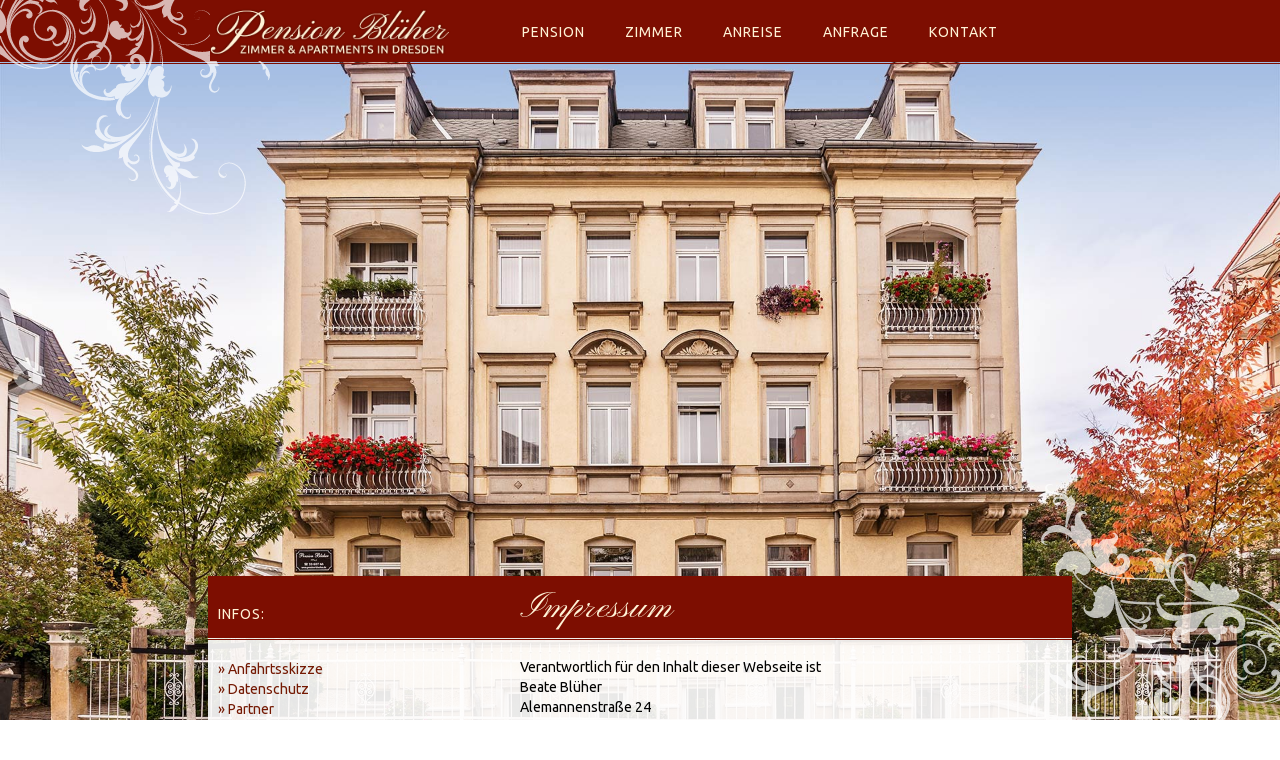

--- FILE ---
content_type: text/html; charset=utf-8
request_url: https://www.pension-blueher.de/impressum.html
body_size: 5491
content:
<!DOCTYPE html>
<html lang="de">
<head>

      <meta charset="utf-8">
    <title>Impressum - Pension Blüher</title>
    <base href="https://www.pension-blueher.de/">

          <meta name="robots" content="index,follow">
      <meta name="description" content="">
      <meta name="keywords" content="">
      <meta name="generator" content="Contao Open Source CMS">
    
    <meta name="viewport" content="width=device-width,initial-scale=1.0">
        <link rel="stylesheet" href="//fonts.googleapis.com/css?family=Ubuntu:400,700%7CPinyon+Script">
<link rel="stylesheet" href="assets/css/80e64aa029ab.css">
        <script src="assets/js/8dbb86ffb982.js"></script>
<script>
	var _gaq = _gaq || [];
	_gaq.push(['_setAccount', 'UA-22507718-34']);
	_gaq.push(['_gat._anonymizeIp']);
	_gaq.push(['_trackPageview']);
	(function() {
		var ga = document.createElement('script'); ga.type = 'text/javascript'; ga.async = true;
		ga.src = ('https:' == document.location.protocol ? 'https://ssl' : 'http://www') + '.google-analytics.com/ga.js';
		var s = document.getElementsByTagName('script')[0]; s.parentNode.insertBefore(ga, s);
	})();
</script>
<style type="text/css" media="screen">
<!--/*--><![CDATA[/*><!--*/

* {margin:0; padding:0; outline:0}
.mod_megamenu {height:36px; color:#fff3d7; z-index:1000; overflow:visible; font:14px/18px "Ubuntu",sans-serif;text-transform: uppercase; letter-spacing: 1px;position: relative; top: 15px;}
.mod_megamenu ul a {float:left; color:#fff3d7; text-decoration:none; width:auto; height:28px; padding-top:8px}
.mod_megamenu ul span {float:left; color:#fff; text-decoration:none; width:auto; height:28px; padding-top:8px}
.mod_megamenu ul a:hover {color:#fff}
.mod_megamenu ul {list-style:none; text-align:left; width:auto; margin:0 auto;margin-left: -10px;}
.mod_megamenu ul li {position:relative; float:left; width:auto; z-index:1000; margin-left: 40px;}
.mod_megamenu ul ul {width: auto; position:absolute; font:normal 13px Arial,Verdana; top:45px; left:0; background-color: rgba(125, 14, 1, 0.8); display:none; list-style:none;padding-top:10px;padding-bottom:8px;}
.mod_megamenu ul ul li {float:none; width:auto; margin-left: 10px;margin-right: 10px;}
.mod_megamenu ul ul li a, li.menuhover li a, li.menuhover li.menuhover li a {float:none; display:block; background:none; height:22px; padding-top:10px; padding-top:10px}
.mod_megamenu ul ul li a:hover, li.menuhover li a:hover, li.menuhover li.menuhover li a:hover {background:#none; color:#fff}
.mod_megamenu ul ul li span, li.menuhover li span, li.menuhover li.menuhover li span {color:#fff; float:none; display:block; background:none; height:22px;}
.mod_megamenu ul ul ul {left:120px; top:0}
.mod_megamenu ul li.submenu {font-weight:normal}
.mod_megamenu ul li.noborder {border-top:none}
li.menuhover a, li.menuhover li.menuhover a {color:#fff; background:#999}
li.menuhover span, li.menuhover li.menuhover span {color:#fff; background:#999}
.mod_megamenu ul.megamenu,
.mod_megamenu ul.megamenu li,
.mod_megamenu div { height: 150px; width: 200px;}
.mod_megamenu ul ul span { width: 100%; }

/*]]>*/-->
</style>

<link rel="stylesheet" href="https://maxcdn.bootstrapcdn.com/font-awesome/4.5.0/css/font-awesome.min.css">

          <!--[if lt IE 9]><script src="assets/html5shiv/3.7.2/html5shiv-printshiv.min.js"></script><![endif]-->
      
</head>
<body id="top" class="mac chrome webkit ch131">

      
    <div id="wrapper">

                        <header id="header">
            <div class="inside">
              
<div class="logo"><a href="pension-blueher.html"><img src="files/template/pension_blueher_logo.png" alt="Pension Blüher Logo" width="242"></a></div>
<!-- indexer::stop -->
<nav class="mod_megamenu block">

  
  <a href="impressum.html#skipNavigation1" class="invisible">Navigation überspringen</a>

  
<ul id="mm_1" class="level_1">
<li class="sibling first"><a href="pension.html" title="Pension" class="sibling first">Pension</a></li>
<li class="submenu sibling"><a href="zimmerpreise.html" title="Zimmer" class="submenu sibling">Zimmer</a>
<ul class="level_2">
<li class="first"><a href="zimmerpreise.html" title="Zimmerpreise" class="first">Zimmerpreise</a></li>
<li><a href="apartments.html" title="Apartments">Apartments</a></li>
<li><a href="zweibettzimmer.html" title="Zweibettzimmer">Zweibettzimmer</a></li>
<li class="last"><a href="einzelzimmer.html" title="Einzelzimmer" class="last">Einzelzimmer</a></li>
</ul>

</li>
<li class="sibling"><a href="anreise.html" title="Anreise" class="sibling">Anreise</a></li>
<li class="sibling"><a href="anfrage.html" title="Anfrage" class="sibling">Anfrage</a></li>
<li class="sibling last"><a href="kontakt.html" title="Kontakt" class="sibling last">Kontakt</a></li>
</ul>

<script type="text/javascript" src="system/modules/megamenu/assets/tinydropdown.js"></script>
<script type="text/javascript">
var dropdown = new TINY.dropdown.init("dropdown", {
  id: "mm_1",
  active: "",
  fade: false,
  slide: false,
  speed: 5,
  timeout: 200})
</script>

  <a id="skipNavigation1" class="invisible">&nbsp;</a>

</nav>
<!-- indexer::continue -->

<div class="orna_bottom"><img src="files/template/ornament_bottom.svg" alt="Pension Blüher Dresden" width="242"></div>
<div class="orna_top"><img src="files/template/ornament_top.svg" alt="Pension Blüher Dresden" width="242"></div>            </div>
          </header>
              
      
              <div id="container">

                      <div id="main">
              <div class="inside">
                
<div class="mod_article first last block" id="impressum">

  
  <div class="rs-columns ce_rs_columns_start first">

	<div class="rs-column -large-col-3-1 -large-first -large-first-row -medium-col-3-1 -medium-first -medium-first-row -small-col-1-1 -small-first -small-last -small-first-row">
<div class="ce_text text_grau block">

      <h2>Infos:</h2>
  
  
      <p><a title="Anreise zur Pension Blüher" href="anreise.html">» Anfahrtsskizze</a><br><a title="Datenschutz" href="datenschutz.html">» Datenschutz</a><br><a title="Partner" href="partner.html">» Partner</a></p>  
  
  

</div>
</div><div class="rs-column -large-col-3-2 -large-last -large-first-row -medium-col-3-2 -medium-last -medium-first-row -small-col-1-1 -small-first -small-last">
<div class="ce_text block">

      <h1>Impressum</h1>
  
  
      <p>Verantwortlich für den Inhalt dieser Webseite ist<br>Beate Blüher<br><span class="_Xbe">Alemannenstraße 24<br>01309 Dresden</span></p>
<p><span class="fa fa-phone">&nbsp;&nbsp;</span>+ 49 351 3360766<br><span class="fa fa-fax">&nbsp;</span>+ 49 351 3360769<br><span class="fa fa-envelope">&nbsp;</span>&nbsp;<a href="&#109;&#97;&#105;&#108;&#116;&#111;&#58;&#x69;&#x6E;&#x66;&#x6F;&#64;&#112;&#x65;&#110;&#x73;&#x69;&#x6F;&#x6E;&#45;&#98;&#108;&#x75;&#101;&#104;&#101;&#114;&#x2E;&#100;&#101;">&#x69;&#x6E;&#x66;&#x6F;&#64;&#112;&#x65;&#110;&#x73;&#x69;&#x6F;&#x6E;&#45;&#98;&#108;&#x75;&#101;&#104;&#101;&#114;&#x2E;&#100;&#101;</a></p>
<p>Umsatzsteuer-Identifikationsnummer <br>gemäß § 27 a Umsatzsteuergesetz: 203/272/07203</p>
<p>&nbsp;</p>
<p><strong>Inhalt des Onlineangebotes</strong></p>
<p>Der Autor übernimmt keinerlei Gewähr für die Aktualität, Korrektheit, Vollständigkeit oder Qualität der bereitgestellten Informationen. Haftungsansprüche gegen den Autor, welche sich auf Schäden materieller oder ideeller Art beziehen, die durch die Nutzung oder Nichtnutzung der dargebotenen Informationen bzw. durch die Nutzung fehlerhafter und unvollständiger Informationen verursacht wurden, sind grundsätzlich ausgeschlossen, sofern seitens des Autors kein nachweislich vorsätzliches oder grob fahrlässiges Verschulden vorliegt.</p>
<p><strong>Verweise und Links</strong></p>
<p>Trotz sorgfältiger inhaltlicher Kontrolle übernehmen wir keine Haftung für die Inhalte externer Links. Für den Inhalt der verlinkten Seiten sind ausschließlich deren Betreiber verantwortlich.</p>
<p><strong>Urheber- und Kennzeichenrecht</strong></p>
<p>Alle innerhalb des Internetangebotes genannten und ggf. durch Dritte geschützten Marken- und Warenzeichen unterliegen uneingeschränkt den Bestimmungen des jeweils gültigen Kennzeichenrechts und den Besitzrechten der jeweiligen eingetragenen Eigentümer. Allein aufgrund der bloßen Nennung ist nicht der Schluss zu ziehen, dass Markenzeichen nicht durch Rechte Dritter geschützt sind!</p>
<p><strong>Rechtswirksamkeit dieses Haftungsausschlusses</strong></p>
<p>Dieser Haftungsausschluss ist als Teil des Internetangebotes zu betrachten, von dem aus auf diese Seite verwiesen wurde. Sofern Teile oder einzelne Formulierungen dieses Textes der geltenden Rechtslage nicht, nicht mehr oder nicht vollständig entsprechen sollten, bleiben die übrigen Teile des Dokumentes in ihrem Inhalt und ihrer Gültigkeit davon unberührt.</p>  
  
  

</div>
</div></div>

  
</div>

<div class="footer">
	<ul>
	<li><a href="https://www.facebook.com/Pension-Blüher-Dresden-775961952550551" target="_blank">
		<span class="fa fa-facebook-official"> </span></a></li>
	<li><a href="partner.html" title="Partner">Partner</a></li>
	<li><a href="datenschutz.html" title="Datenschutz">Datenschutz</a></li>
	<li><a href="impressum.html" title="Impressum">Impressum</a></li>
	</ul></div><!-- indexer::stop -->
<div class="mod_contentbox block">

<div class="ce_article  mod_box_items block">


<div class="ce_caroufredsel_background first last block">

	
	<div class="caroufredsel_skin" id="caroufredsel_skin_79">

	
		<div class="caroufredsel" id="caroufredsel_79">

 
			
	<div class="caroufredsel_gallery" id="caroufredsel_gallery_79_0">
	<figure class="image_container">

				<img src="files/daten/seitenbilder/pension_blueher_haus.jpg" width="1920" height="1080" alt="pension blueher haus">
		
		
	</figure>
</div>
		<div class="caroufredsel_gallery" id="caroufredsel_gallery_79_1">
	<figure class="image_container">

				<img src="files/daten/seitenbilder/pension_blueher_fruehstuecksraum.jpg" width="1920" height="1080" alt="pension blueher fruehstuecksraum">
		
		
	</figure>
</div>
		<div class="caroufredsel_gallery" id="caroufredsel_gallery_79_2">
	<figure class="image_container">

				<img src="files/daten/seitenbilder/pension_blueher_garten.jpg" width="1920" height="1080" alt="pension blueher garten">
		
		
	</figure>
</div>
	
		</div>

			<div class="clearfix"></div>

		
				<div class="caroufredsel_controls" id="caroufredsel_controls_79">

						<div class="caroufredsel_navi" id="caroufredsel_navi_79">

								<a class="caroufredsel_prev" id="caroufredsel_prev_79" href="#"><span>Zurück</span></a>
				<a class="caroufredsel_next" id="caroufredsel_next_79" href="#"><span>Vorwärts</span></a>
				
				
			</div>
			
			
		</div>
		
		</div>

	
</div>
</div>
</div>
<!-- indexer::continue -->              </div>
                          </div>
          
                                
                                
        </div>
      
      
                    
    </div>

      
  
<script src="assets/jquery/mediaelement/2.16.4/js/mediaelement-and-player.min.js"></script>
<script>
  (function($) {
    $(document).ready(function() {
      $('video,audio').mediaelementplayer({
        // Put custom options here
        pluginPath: '/assets/jquery/mediaelement/2.16.4/',
        flashName: 'legacy/flashmediaelement.swf',
        silverlightName: 'legacy/silverlightmediaelement.xap'
      });
    });
  })(jQuery);
</script>

<script>
(function($) {
	var $carouFredSel = $('#caroufredsel_79');
	$(document).ready(function() {
	    $carouFredSel.carouFredSel({
responsive: true, width: $(window).width(), height: $(window).height(), align: false, onCreate: function(data) { data.items.addClass("visible"); }, items: { visible: 1, width: "variable", width: "variable" }, scroll: { fx: "crossfade", duration: 1500, onBefore: function(data) { data.items.old.removeClass("visible"); }, onAfter: function(data) { data.items.visible.addClass("visible"); } }, auto: { timeoutDuration: 8000, delay: 300 }, prev: { button: "#caroufredsel_prev_79" }, next: { button: "#caroufredsel_next_79" }, swipe: { onTouch: true } }, { wrapper: { classname: "caroufredsel_wrapper caroufredsel_wrapper_79" } }		);
		var styles = {
			wrapper: { position: 'fixed', left: 0, top: 0, overflow: 'hidden', margin: 0, padding: 0, height: '100%', width: '100%', zIndex: -999999 },
			img: { position: 'relative', margin: 0, padding: 0, border: 'none', width: 'auto', height: 'auto', maxWidth: 'none', zIndex: -999999 }
		};
		var $wrapper = $('.caroufredsel_wrapper_79').css(styles.wrapper);
		$('#caroufredsel_79 div').css({ overflow: 'hidden' }).find('img').css(styles.img);
		$(window).resize(function() {
			$('#caroufredsel_79 img').each(function(e) {
				var ratio = $(this).attr('width') / $(this).attr('height');
				var rootWidth = $(window).width();
				var rootHeight = $(window).height();
				var backgrdCss = { left: 0, top: 0, width: rootWidth, height: Math.ceil(rootWidth / ratio) };
				if (backgrdCss.height >= rootHeight) {
					backgrdOffset = Math.ceil((backgrdCss.height - rootHeight) / 2);
					backgrdCss.top = '-' + backgrdOffset + 'px';
				} else {
					backgrdCss.height = rootHeight;
					backgrdCss.width = Math.ceil(backgrdCss.height * ratio);
					backgrdOffset = Math.ceil((backgrdCss.width - rootWidth) / 2);
					backgrdCss.left = '-' + backgrdOffset + 'px';
				}
				$wrapper.css({ width: rootWidth, height: rootHeight });
				$(this).css(backgrdCss);
			});
		}).resize();
	});
})(jQuery);
</script>

<script src="assets/mootools/mediabox/1.4.6/js/mediabox.js"></script>
<script>
  (function($) {
    window.addEvent('domready', function() {
      $$('a[data-lightbox]').mediabox({
        // Put custom options here
      }, function(el) {
        return [el.href, el.title, el.getAttribute('data-lightbox')];
      }, function(el) {
        var data = this.getAttribute('data-lightbox').split(' ');
        return (this == el) || (data[0] && el.getAttribute('data-lightbox').match(data[0]));
      });
      $('mbImage').addEvent('swipe', function(e) {
        (e.direction == 'left') ? $('mbNextLink').fireEvent('click') : $('mbPrevLink').fireEvent('click');
      });
    });
  })(document.id);
</script>

<script>setTimeout(function(){var e=function(e,t){try{var n=new XMLHttpRequest}catch(r){return}n.open("GET",e,!0),n.onreadystatechange=function(){this.readyState==4&&this.status==200&&typeof t=="function"&&t(this.responseText)},n.send()},t="system/cron/cron.";e(t+"txt",function(n){parseInt(n||0)<Math.round(+(new Date)/1e3)-86400&&e(t+"php")})},5e3);</script>

</body>
</html>


--- FILE ---
content_type: image/svg+xml
request_url: https://www.pension-blueher.de/files/template/ornament_bottom.svg
body_size: 12748
content:
<?xml version="1.0" encoding="utf-8"?>
<!-- Generator: Adobe Illustrator 18.1.0, SVG Export Plug-In . SVG Version: 6.00 Build 0)  -->
<svg version="1.1" id="Ebene_1" xmlns="http://www.w3.org/2000/svg" xmlns:xlink="http://www.w3.org/1999/xlink" x="0px" y="0px"
	 viewBox="300.1 -46.9 488.3 595.5" enable-background="new 300.1 -46.9 488.3 595.5" xml:space="preserve">
<path fill="#FFFFFF" d="M502.6,149.5c-7.1-0.2-17.2-0.3-24.4-0.8c-5.7-0.3-11.3-0.7-17.1-1.3c-4.2-0.5-8.4-0.8-12.5-2.1
	c-2.5-0.7-1.8-4.5,0.7-3.9c4.2,1.1,8.6,1.6,13,2.1c5.5,0.5,11.1,1,16.7,1.3c6.8,0.3,16.6,0.7,23.4,0.8
	C504.7,145.7,505.2,149.7,502.6,149.5"/>
<path fill="#FFFFFF" d="M403.8,128.2c0.7,0.5,1.6,0.8,2.3,1c1.6,0.2,2.3-0.8,3-2.1c0.8-2,1.5-4,3-5.7c1.6-2,4.3-2.6,6.8-1.5
	c1.1-2.3,3.1-2.5,5.2-1.6v-0.2c0.2,0.2,0.3,0.3,0.5,0.3c0.5,0.3,1.1,0.5,1.6,0.8c3.8,1.8,6.5,4.5,8.6,8c-1.3-5.5-2.6-10.9-3.6-16.1
	c0,0,0.3-1,1.1-1.3c0.8-0.2,1.5,0.8,1.5,0.8c0.8,4.3,3.8,13.6,4.7,18c2.8,8.8,6.2,17.6,10.6,26c3,4.8,8.1,11.8,15.3,15.4
	c11.3,5.7,18.9,2.5,19.3-2c0.3-5.2-3.3-7.8-3.3-7.8s5.5,2,6.3,8c0.8,4.7-3.6,7.8-9.3,8c0.3,0.2,0.5,0.3,0.8,0.7
	c2.1-0.2,4.2-0.7,6.2-1.6c9.4-4.7,11.1-14.1,8.1-18.2c-3.3-4.8-6.8-4-6.8-4s4-3,8.4,1.6c3.4,3.6,3.4,9.9,0.8,14.8
	c1-0.8,3.9,1.8,0,5.3c-6,5.3-13,5.7-18.9,4.3c-0.5,0-1.1-0.2-2-0.3c-4-1.1-7.8-3.1-10.9-5.3c-1-0.7-1.5-1.1-1.5-1.1s0.2,0.2,0.5,0.3
	c-1.8-1.5-3.4-3.1-5-4.7c3.6,5,7.6,9.9,12.6,13.8c3.1,2.3,6.5,4.8,10.3,5c5.8,0.2,2.1-5.3,6.6-5.8s4.5,2.8,4.5,2.8
	c-0.7,5-7.1,7.1-11.6,6c-4.3-1-8-3.4-11.2-6c-6.5-5.2-11.3-11.8-15.4-18.7c-5.2-8.9-8.9-18-12-27.2c5,18.4,12.1,35.8,23.4,50.3
	c7.8,9.9,19.1,16.7,31.3,18c6,0.7,12.5,1,17.7-2c3-1.6,5.2-4.5,5.8-7.5c-3,2.6-5.7,5.3-8.3,8.3c-0.3-0.2-0.5-0.2-0.8-0.3
	c3-3.1,5.8-6.2,9.1-8.8c0-1.8-0.5-3.4-2.1-4.8c2,0.7,3.1,2,3.6,3.8c1.6-1.3,3.4-2.6,5-3.8c3.4-2.3,7-4.3,10.7-6l0.3,0.3
	c-3.8,1.8-7.3,3.8-10.6,6.2c-1.8,1.3-3.6,2.6-5.2,4c0.5,3.4-2,7.8-7.6,10.4c-5.5,2.6-12.6,9.3-25.2,5.8c-6.8-1.5-12.3-4-17.2-7.6
	c0.3,0.3,0.7,0.7,1,1.1c2.5,3,4.5,6.2,4.2,9.9c-0.2,1.5-0.5,2.8-1.1,4.2c-0.8,1.8-2.3,3.9-0.8,5.3c0.2,0.2,0,0.7-0.5,0.7
	c-2.8-0.5-5-1.3-6-3.3c-1.1,3.4-2.8,6.8-5.7,9.4c-3.6,3.3-7.8,4.7-12.1,6.3c-2.8,1.1-5.7,2.3-7.6,4.3c-2.1,2.1-4.2,6-2.3,8.3
	c1.3,1.5,3.1,2,5.3,1.6c2-0.3,4.5-1.6,4.2-3.1l-0.2-0.5c1.3,1.3,0.3,3-1.6,3.9c-3,1.6-6.2,2-8.8,0.7c-2.5-1.3-3.6-4.3-2.8-7.3
	c0.8-2.8,3.1-5,5.7-6.8c3.1-2.1,6.5-3.1,9.9-4.8c3-1.6,5.7-3.4,7.8-5.8l-0.2,0.2c-1.1,0.7-2,0.2-2.3-0.7c-5.2,4.8-14.1,2.8-15.4-3.1
	c-0.7-2.8,1.3-6.3,4.5-7.8c1.8-0.8,4.2-0.7,5.3,0.5c1.1,1.5-1,3-0.5,2.3c0.7-0.8,0.5-1.5-0.5-2c-2-0.8-5,0.8-6.2,2.6
	c-2.1,3.8,2.8,6.3,6.2,6c4.7-0.3,9.1-3.6,10.6-7.8c1.3-3.8,0.7-7.5-0.3-10.9c-1-3.3-2.6-6.2-4.2-9.1c-3.3-5.8-7.1-12.3-9.6-18.7
	c-6.6-17.4-8.6-29.5-8.4-38.6l-0.2-0.7c0,1.6-0.2,3.3-0.3,4.8c-0.2,1.5-0.5,3-1,4.3c-0.5,3.1-1.5,6-2.8,8.8l0,0l-0.2,0.2
	c-0.8,1.6-1.8,3.3-3,4.8c-2.6,3.4-6,6.3-10.1,7.8c-2,0.8-2.3-1.5-2.1-3c-5.5,3-12.1,3.9-18,1.8c-5.5-2-12-6.2-13.1-12.3
	c-0.5-2.3-0.3-5.7,1.1-7.6c0.3-0.3,0.7,0,0.7,0.3c-0.2,2.1-0.5,5.3,1,7.1c1,1.3,2.8,2.1,4.3,2.5c0.8,0,1.6,0.2,2.5,0.2
	c3.9-0.5,4.7-5.2,7.3-7.6c-0.7-0.3-1.3-0.7-1.8-1.1l-0.2-0.3c0.3-1.1,0.7-2.3,1.1-3.4c0.5-1,0.8-2,1.5-2.8l1.5-1.6
	c-1.5-2.5-2-4.7,0.3-6.6c-2.3-2.1-3.9-5-3.9-8.3C403.1,128.2,403.5,127.8,403.8,128.2"/>
<path fill="#FFFFFF" d="M372.8,6.8c-1,0.7-1.8,1.5-2.5,2.5c-3,4-4.8,8.9-6.2,13.9c-0.3,1.1-0.5,2.5-0.7,3.6
	c-0.2-0.2-0.3-0.3-0.7-0.3c0.2-1.1,0.5-2.3,0.8-3.4c1.3-5,3.4-9.9,6.5-13.9c0.7-1,1.6-1.8,2.6-2.5L372.8,6.8L372.8,6.8z"/>
<path fill="#FFFFFF" d="M362,37.4c0.3,0.3,0.5,0.5,0.8,0.7c0.3,5.2,1.6,10.4,4.2,15.1c1.3,2.8,3,5.3,4.5,8c-0.5,0-1,0-1.5,0
	c-1.5-2.5-3-4.8-4-7.5C363.5,48.7,362.4,43.2,362,37.4"/>
<path fill="#FFFFFF" d="M607.8,252c-4,3-10.6,0.3-15.1-4.8c0.7,1.5-2.3,4-5.5-2.3c-11.1-22.1,7-39.9,7-39.9s-9.8,12.8-6,26.9
	c3.6,13.3,12.8,18.9,17.4,17.2c5.3-2.1,5-6.8,5-6.8S613,248.3,607.8,252"/>
<path fill="#FFFFFF" d="M640.9,132.9c0.2,1.1,0.2,2.3-0.3,3.6c-0.5,1.1-1.1,2.3-2,3.3c-3.3,3.9-9.4,6.5-17.9,7
	c6.8,0.8,13.6,1.8,20.4,3.3c19.6,4.3,38.6,12.3,54.1,25.2c15.4,12.9,26.2,30.2,32,49c4.5,15.6,1.6,31.7-6,45c-1.5,3.1-3.4,6-5.7,8.4
	c-12.5,15.7-31.8,25.7-51.6,22.9c-18.8-3.1-34.4-17.4-40.3-34.7c-3-8.6-3.9-18.2-0.7-26.7c2.1-5.7,5.5-10.6,9.8-14.8
	c-5.8,5.3-10.1,12.3-12.3,19.9c-8.8,29.7,17.1,58.1,45.8,62.2c29.7,4.2,58.6-16.6,69.5-43.5c1-2.6,2-5.2,2.6-7.8
	c0.8,0.2,1.5,0.7,2.1,1.1c-6.5,22.2-23.5,41.3-45.4,49.1c-15.3,5.5-32,5-46.6-2.5c-11.1-5.7-21.1-14.1-26.9-25.3
	c-6.5-12.8-6.8-26.9-1.1-40.1c5.5-12.3,17.6-23.7,31.7-24.5c9.9-0.7,22.6,3.9,28.4,12.3c8.9,13.1,5.5,33-11.2,37.5
	c-11.3,3.1-20.9-3.1-22.1-13c-0.5-3.4,1.5-6.6,4-8.8c2.1-1.6,6-3.3,8.3-1.5c8.3,6.5,0.3,10.1,1.1,8.8c1.3-1.8-2.8-5.7-2.8-3.6
	c-0.2,3.3-6.5,3.8-3.9,8.6c2.1,4,4.7,5.3,6.3,5.8c6.8,2,13.3-0.3,18-5.5c6.3-6.8,5.8-17.9,1.1-25.5c-3.8-6.2-11.1-10.6-18.5-12.1
	c-3.3-0.5-6.6-0.7-9.9,0c-8.1,1.5-15.1,7.1-19.4,14.1c-9.3,14.1-6.6,34.4,5.2,46.9c11.2,13,29.9,18.7,46.3,11.3
	c8-3.3,13-6.8,17.2-14.3c2.1-3.8,3-8.9,0.7-11.8c0.5,0.7-0.3,2-0.7,2.3c-1.1,1.1-2.5,1.3-3.1,1.3c-3-0.3-4.5-3.3-4.5-5.5
	c0-2.1,2.3-4.2,3.9-5c1.6-1,3.8-0.7,5.5,0c3.9,1.5,6.3,5.7,6.8,9.8c0.5,4.7-2,10.6-4.7,14.1c-4.7,6-11.8,10.6-18.9,13.6
	c-8.8,3.8-18.8,3.9-27.9,1.3c-8.9-2.8-16.9-8.1-22.7-15.1c-12.3-13.6-14.6-35-4.3-49.6c3.3-4.8,7.6-8.9,12.8-11.5
	c-3.3,1.3-6.2,3.3-8.9,5.3c-4.7,4.5-8.4,10.1-10.7,16.2c-3.1,8.4-2.1,17.9,1,26.2c6,17.1,21.4,30.7,39.6,33.5
	c11.5,1.5,22.9-1.6,32.6-7.6c13.8-10.6,26.2-25.3,26-44.3c0.7-10.9-4.2-21.7-13.3-28.4c-4.2-3.3-7.8-4.5-12.5-3.9
	c-2.1,0.7-3.8,1.1-4.2,3.8c3-1.5,5.8,2.8,3.8,5.8c-3.1,4.3-8.8,1.6-9.8-2.8c-0.8-3.6,2-7.1,4.7-8.9c7-4.8,14.1-0.3,19.9,4
	c6.5,4.8,10.7,12.1,12.5,19.8c-0.3-2.8-2.1-12.5-12.1-23.5c-3.1-3.1-11.2-10.1-20.8-10.4c-11.8-0.3-17.9,6.3-16.9,10.7
	c1.1,5.2,5,6,5,6s-5.5,0.5-8-4.7c-2-4.2,1.1-9.1,6.2-11.8c-1.3,0.2-3.3-3,2.6-4c3.9-0.8,7.5-0.7,10.9,0c-7.5-2.6-15.6-3.6-19.6,1.5
	c-2.6-1.1-2.6-3.1-2.1-4.5c0.5-1.5,0.5-1.6-0.3-1.6c-2.6,2.8-7.1,6.2-10.4,6.3c-3.1,1.1-4.8-1.5-7.8,0.2c-3.3,1.8-4.2,4.2-4.3,4.2
	l0.3-1.3c0.2-0.8,0.7-1.6,1.1-2.5c1.8-3,4.3-5.2,7.3-6.8c12.1-6.3,28.1-3.1,41.5,4.7c20.8,12.1,25.8,27.7,27.1,34.5
	c-0.5-2.8-1.1-5.7-2-8.4c-0.2-0.3-0.2-0.7-0.3-0.8c-5.5-13.5-15.4-25-27.6-32.8c-12.1-8-25.5-11.5-39.9-11.8c-1.5,0-1.6-2.5,0-2.5
	c15.3,0.3,29.5,4.2,42,12.8c4.8,3.3,9.3,7.1,13.3,11.3c-13.6-16.6-35-26.7-56.3-28.7c-1.5-0.2-1.5-2.5,0-2.5
	c28.2,2.5,56.6,19.1,67.8,45.6c1,2.5,2,5,2.8,7.6c1,2.6,2,5.5,2.6,8.4c-0.3-2.3-1-4.7-1.6-7c-5.5-18.2-16.4-35-31.3-47.2
	c-14.9-12.3-33.5-19.9-52.7-24.2c-38.8-8.1-118.1-2.3-120.4-3.1c-3.4-2.3-0.2-4-0.2-4c26.4-0.5,52.9-2.3,79-1.3
	c-19.4-4.3-34.7-15.4-40.3-19.9c-0.8-0.7-1.8-1.5-1.8-1.5c-0.3-0.3-0.5-0.5-0.5-0.5s8.8,3.3,13,4c-3.9-2.6-7.3-5.8-10.3-9.3
	c-7-8.3-10.3-18.7-7.5-29.4c0.2-0.5,0.7-0.5,0.8,0c0.8,5.8,1.3,12.1,5.8,16.6c2.8,2.8,6.3,4.5,9.8,6.2c2.1,1,4.2,2,6,3.6
	c-0.2-0.8-0.3-1.6-0.3-2.5l0.3-0.3c1.6-0.7,3.9-0.2,5.5,0.7c3.6,1.8,6,5,8.6,8c2.1,2.5,4.2,4.8,6.3,7.5c-1.1-2.8-1.5-5.2-1.1-7.1
	c0.2-1.6,1-3.8,2.1-5.3l0,0c0.2-0.3,0.5-0.7,0.7-1c0.8-1,1.6-1.6,2.5-2.1c0.8-0.7,1.5-0.8,1.8-1.1l0.3-0.2c0,0,0.3,1,0.2,1.1
	c0,0.2,0,0.5,0,0.8c0.2,0.7,0.5,1.3,0.8,1.8l0.3,0.3c0.5,0.5,1.5,0.7,2.5,0.7s2,0,3-0.2c0.7,0,1.1,0,1.6,0.2l0,0
	c0.7,0.2,1.1,0.5,1.6,0.8c1.1,1,2.1,2.5,3,3.9c0.5,0.7,0.8,1.3,1.1,2l0.2-0.5c0.3-1,0.7-1.8,0.7-1.8l0.2-0.2c0,0,0.8-0.5,2-0.7
	c1.3-0.2,2.8-0.7,4.5,1.3c0.8,0.8,0.8,2,2.1,3.9c0.7,1,2,0.8,3,0.8c0.2-0.2,0.2-0.5,0.3-0.7c0.5-0.7,1.1-1,1.8-1.1s1.3-0.3,2-0.3
	c1.3,0,2.3,0.2,2.3,0.2l0,0l0,0c0,0,0.7,0.5,1.6,1.3c1,0.8,2.1,2,3.3,3.3C639.5,129.6,640.5,131.3,640.9,132.9"/>
<path fill="#FFFFFF" d="M780.3,233.5c1-2,2.6-4.7,2-7c-0.5-1.6-1.6-3.1-3-4c-0.7-0.3-1.5-0.8-2.1-1.1c-3.8-1.1-6.3,2.8-9.9,4
	c0.5,0.5,1,1.1,1.3,1.8v0.3c-0.7,1-1.5,2-2.5,2.8c-0.8,0.7-1.6,1.5-2.5,1.8l-2.1,0.8c0.3,2.8-0.2,5-3,6c1.3,2.8,1.5,6.2,0.2,9.3
	c-0.2,0.3-0.7,0.3-0.7,0c-0.3-0.8-1.1-1.5-1.8-1.8c-1.3-0.7-2.5-0.2-3.4,0.8c-1.6,1.3-3.1,3.1-4.8,4c-2.3,1.1-5.2,0.7-6.8-1.3
	c-2.6,2.3-5.2,0.2-6.8-2.5c-7.1-8.1-5.5-20.8-0.2-28.7c0.8-1.3,1.6-2.5,2.6-3.6c1.8-2.6,3.9-5,6.2-7l0,0l0.2-0.2
	c1.5-1.3,3-2.3,4.5-3.3c3.8-2.1,8-3.3,12.3-3.1c2,0.2,1.6,2.3,0.8,3.6c6.2-0.5,12.6,1.5,17.2,5.7c4.3,4,8.4,10.4,7.1,16.7
	c-0.5,2.3-2,5.3-4.2,6.5C780.5,234.3,780.1,233.8,780.3,233.5"/>
<path fill="#FFFFFF" d="M512.3,230.6c3.1,7.8,9.1,10.1,11.6,8.4c3.1-2,2.6-4.7,2.6-4.7s2,3.4-0.8,6.3c-2.3,2.3-6.3,1.5-9.4-1.1
	c0.5,0.8-1.1,2.8-3.4-0.7c-4.5-6.6-3.8-13.5-2.3-18.5c-0.8,2-1.5,3.9-2.1,6.2c-1,4.2-2.8,14.8,2.1,23.2c6,10.3,14.8,11.8,17.9,8.8
	c0.8-0.8,1.3-1.6,1.8-2.3c-1-0.7-1.8-1.5-2.6-2.5c-2.8-3.4-3.3-8.1-0.5-11.8c0.2-0.2,0.2-0.3,0.3-0.5c0.3-0.3,1,0.2,0.7,0.5
	l-0.3,0.5c-1.3,2-0.8,4.7,1,6.3c2.8,2.6,6.2,0.8,8.4-1.5c-0.2-0.2-0.5-0.3-0.7-0.5s0-0.3,0.2-0.5c0.5-1.8,1.6-3,3-3.8
	c0.7-0.3,1.6-0.5,2.1-0.5c1,0,1.8,0,2.8,0c-1.8-0.8-3-2.6-3.3-4.8c0-0.5,0.7-0.5,0.8-0.2c3.9,2.1,3.3-4.2,5.7-5.5
	c1.3-0.8,3.4-1.1,4.8-0.8c1.1,0.2,2.3,0.5,3.3,1.1c1,0.3,1.8,1,2.3,1.8c2.6,2.6,3.9,6.6,3.9,10.4c0,0.8,0,1.6-0.2,2.3l0,0l0,0
	c-0.8,4.8-4,9.1-8.1,11.8c-2.6,1.8-7.6,4.7-10.9,2.6l-0.2-0.5c0.2-0.3,0.3-0.8,0.5-1.1c-3.6,0.7-7.5,0-10.7-1.8
	c-0.2,1-0.5,1.8-1.1,2.8c-2.5,3.9-8.3,3.9-13.3,1c0.8,1-0.8,4.2-4.8,0c-2.8-3-4.5-6-5.7-9.3c1.6,7.8,5.2,15.1,11.6,15.9
	c0.5,2.8-1.3,3.8-2.8,4c-1.6,0.3-1.6,0.5-1.1,1.1c3.6,0.8,8.9,2.8,10.7,5.5c2.6,2,1.5,4.8,4.2,6.5c3.3,1.8,5.8,1.3,5.8,1.6l-1.3,0.3
	c-0.8,0.3-1.8,0.3-2.6,0.3c-3.4,0.2-6.6-1-9.6-2.8c-11.8-7-17.4-22.4-17.7-37.8c-0.7-31.7,17.9-43.5,17.9-43.5s-5,3.3-9.6,11.5
	C511.8,217.9,509.9,224.5,512.3,230.6"/>
<path fill="#FFFFFF" d="M565.6,73.2c-3.4-4.2-15.7-3.8-26.2,7.5c-2.3,2.5-4,5.2-5.3,7.8c0.3,0.3,0.3,0.7,0.3,1
	c3.1-7.1,9.3-12.1,14.4-10.4c6.6,2.3,6.2,9.4,6.2,9.4s-1.3-5-7.8-5.5c-5.3-0.3-13.5,8.8-12.6,24.2c7,0.3,11.6,0.5,12.6,0.7
	c2.8,0.5,2.3,2.6-0.2,2.8c-0.8,0-5.3-0.2-12.1-0.3c1.8,11.2,9.9,19.3,13.5,22.4c16.6,12.8,30.8,10.9,30.8,10.9l-1,0.7
	c-20.4,0.5-37.2-13.8-47.7-29c-1.1-1.6-2.3-3.4-3.3-5.2c-15.1-0.7-35.5-1.6-48.8-2.1c-11.3-0.7-22.4-0.2-33.7-1.6
	c-11.2-1.5-21.9-4.5-32.2-8.9c-4.5-2-8.9-4.3-13.1-7c0.3-0.5,0.5-1.1,0.5-1.8c4.3,2.8,8.8,5,13.5,7.1c9.9,4.2,20.6,7.1,31.7,8.4
	c10.7,1.5,22.2,0.8,33.5,1.5c12.8,0.3,32.2,1,47.1,1.5c-3.1-6-5.2-12.6-6-19.3l-0.3,0.5c0,0,0-1.1-0.2-3c0,0.7,0,1.3,0,2l0,0l0,0
	c0,0.7-0.2,1.1-0.3,1.8c-0.7,3-2.6,5.7-5,7.1c-0.7,0.5-1.3,0.8-2.1,0.8c-0.8,0.2-1.8,0.3-2.8,0.2c-1.1-0.2-2.6-0.8-3.6-1.6
	c-1.6-1.5,0.2-6.3-3.3-5.3c-0.2,0.3-0.7,0-0.5-0.3c0.7-1.6,2-2.8,3.6-3.1c-0.7-0.2-1.5-0.3-2.1-0.5c-0.5-0.2-1.1-0.5-1.5-0.8
	c-0.8-0.8-1.5-2-1.5-3.4v-0.5c0.2-0.2,0.3-0.2,0.5-0.3c-1.3-2.3-3.4-4.2-6-2.8c-1.6,1-2.8,2.8-2.1,4.7l0.2,0.3
	c0.2,0.3-0.3,0.7-0.7,0.3l-0.2-0.5c-1.3-3.3,0-6.8,2.8-8.9c3.6-2.6,8.8-3,12.8-1.1c0-0.3-0.2-0.7-0.2-1l0.2-0.3c3-1,6.2,2.3,7.8,4.2
	c0.8,1,1.6,2.1,2.3,3.3c-1.6-3.8-4.7-8.4-10.4-13c-4.3-3.4-17.7-9.3-23.4-3c-1.8-0.7-1.6-2.1-1.1-3.1c0.5-1.1,0.5-1.1-0.2-1.1
	c-2.1,2-5.5,4.3-7.8,4.5c-2.3,0.8-3.4-0.8-5.7,0.3c-2.5,1.3-3.3,3.1-3.4,3.1l0.3-0.8c0.2-0.7,0.5-1.1,1-1.6c1.5-2.1,3.6-3.8,5.7-4.8
	c9.1-4.7,20.8-3.3,29.5,2.1c7.8,4.7,15.4,12,17.2,21.6c-0.5-7.6,0.7-15.4,3.8-22.4c2-4.2,4.5-8.1,8.1-11.1c1-0.7,1.8-1.5,3-2
	l1.6-0.8c0.2,0.3-3.1,2.1-5,6.6c-2,4,1.3,6,0,10.3c0,4.3-4.2,10.9-7.5,14.9c0,1.1,0,1.3,2,0.2c1.8-1,4.2-1.5,5.7,1.8
	c-6,6.2-4.8,16.4-1.5,25.3h0.2c-0.8-4-1-8.4-0.3-13.3c0.2-1.6,0.7-2.8,1-3.6c1.6-7.8,5.8-16.2,15.3-22.7c6.5-4.3,8-0.3,6.5,0.8
	c7.3-2.6,15.1-1.6,17.6,3.4c3,6.3-2.6,11.1-2.6,11.1S569.7,78.2,565.6,73.2"/>
<path fill="#FFFFFF" d="M650.3,271.1c-4.2,2.8-10.6-0.3-14.9-5.7c0.5,1.5-2.6,3.9-5.3-2.5c-9.8-22.6,9.1-39.6,9.1-39.6
	s-10.4,12.3-7.5,26.6c2.8,13.5,11.8,19.6,16.4,18.2c5.5-2,5.5-6.5,5.5-6.5S655.6,267.8,650.3,271.1"/>
<path fill="#FFFFFF" d="M507.8,135.8c2.3-3.3,6.2-3.9,9.9-2.8c1.5,0.5,3.1,1.8,3.1,3.4c0,0.5-0.7,0.7-0.8,0.2
	c-0.5-1.6-2.3-2.5-3.9-2.1c-3.3,0.7-5.5,3.1-5.8,6.5c-0.8,7.3,4,14.6,9.8,18.8c5.3,4,12.3,7.1,19.1,7.3c2.3,0,4.5-0.2,6.8-0.5
	c16.1-2.5,31.5-8.1,47.2-11.8c14.6-3.6,32.2-5.2,45.4,3.6c4.8,3.3,8.9,7.6,10.9,13.1c2.6,7.8,1,16.7-5.8,21.9
	c-5,3.9-12.6,3.9-17.2-1c-1.8-1.8-2.8-4.8-1.6-7.3c1.1-2.3,3.6-3.4,6.2-3.4c0.3,0,0.7,0.3,0.3,0.7c-1.1,1.1-1.5,2.3-1.1,3.1l0,0
	c1,1.5,2.3,2.3,3.6,2.6c2.3,0,4.8-2,5.7-3.9c0.8-2.1,0.7-4.3-0.2-6.3c-1.6-4-5.5-7.8-9.9-8.3c-5.7-0.7-12.3,1-14.3,6.8
	c-0.8,2.6-1.6,7,0.8,9.1c1.3,1.1,3.1,1.5,4.8,1.6l0.3,0.3c1.5,5-2.1,8.6-6.5,9.6l0,0l0,0c-1.8,0.3-3.6,0.3-5.2-0.2
	c0.7,2.8,1.3,6.2,1,9.4l0,0l0,0c-0.3,3.1-1.6,5.8-4.7,7.5c-2.8,1.5-7.8,1.5-8.9-2.3c-0.2-0.3,0.3-0.7,0.7-0.5
	c1.5,1.5,3.3,1.1,4.7-0.2c0.8-0.8,1.5-1.6,1.1-2.8c-1-3.3-3.9-6-6.5-8c-3.1-2.5-5.8-4.2-7.1-8.1c-0.8-2.5-1.1-5-1.1-7.6
	c-0.7,0.5-1.5,0.7-2.3,0.7c-1.5,0-1.6-0.3-2.1-1.6c-0.8-2.5-0.8-5,0.2-7.3c2.3-5.2,7.3-8.6,12.1-10.9c0.5-0.3,1-0.5,1.6-0.7
	c0,0,0.5-0.3,0.5-0.5c1-1.3-1.8-1.1-2.5-1c-4,0.8-7.6,3.4-10.4,6.3c-1.8,1.8-3.6,3.9-5.2,6l0,0l-0.2,0.2c-1,1.1-1.8,2.5-2.6,3.8
	c-2,3-3.8,6-5.7,8.9c-2.1,3-5.2,5.2-8.9,5.7c-1.5,0.2-3.9,0.3-4.8-1c-3.9,4.5-9.8,4.8-14.9,7.1c-3,1.3-5.7,4.2-4.3,7.8
	c1,3,3.9,3.9,6.6,4.3c0.3,0,0.5,0.5,0.2,0.7c-8.4,6.3-16.4-5-14.3-12.8c1.3-5,4.8-10.1,8.6-13.6c-1-0.3-1.8-1-2.6-1.6
	c-0.5-0.5-2.1-1.5-2-2.1c0.2-1.1,0.3-2.1,1-3.1c1.1-2,2.8-3.6,4.5-4.7c-6.2,1.3-13,0.5-18.8-1.3c-8.3-2.5-14.4-9.6-16.2-18l0.2-0.5
	c0.8-0.5,1.8-0.3,2.8,0.2C504.4,149.7,504.4,140.9,507.8,135.8"/>
<path fill="#FFFFFF" d="M396.7,279.3c-17.9-5.7-22.7-17.1-18.5-21.9c5-5.8,11.5-5,11.5-5s-7.8-3.4-14.9,2c-5.7,4.2-4.2,12,1.6,17.9
	c0,0.3-0.3,0.8-1.3-0.2c-2.1-2.3-4-5-5.2-8.3c-5-14.6,3-26.2,10.1-27.7c7.3-1.5,10.4,1.5,11.2,2.5c1.1,11.6,9.6,22.4,20.8,26.9
	c11.3,5.3,25,6.6,37.5,2.8c2-0.7,3.9-1.3,5.8-2.3c-5.5,3.4-12,7.1-18.8,10.1C431.8,278,413.1,284.5,396.7,279.3 M334.3,261.5
	c-3.8-3.9-3.6-7.5-3.9-7.5l-0.2,1.8c-0.3,1.1-0.2,2.3,0,3.6c0.7,4.5,3.3,8.8,6.6,12.1c5.7,5.7,13.5,9.9,22.4,12.6
	c-12-2.1-25.5,2-36,7.3c-12.3,6-22.1,16.2-23.2,26.7c-0.2,2.6,0.2,5.2,1.5,7.5c0.3,0.5,0.7,1.1,1.3,1.6l0.8,0.7
	c0.2-0.2-1.1-1.6-1-4.5c0.2-2.5,3-3,3.6-5.3c1.5-2.3,1-6.6,0.3-9.3c0.3-0.7,0.5-0.7,1.3,0.3c0.8,0.8,2.3,1.6,4.2,0.2
	c-3.1-8,12.8-18,19.6-20.6c20.6-8,32.5-2.6,32.5-2.6l-0.3-0.5c11.1,2.6,23.5,3.1,35.7,1.6c-4.2,1-8.3,2.6-11.1,6
	c-1.1,1.3-1.8,2.6-2.3,4.2c-0.7,2-1.3,4.7-3.8,5c-0.3,0-0.5,0.7-0.2,0.8c2.8,1.1,5.3,2,7.8,0.8c-1.8,3.6-3.1,7.5-2.8,11.5
	c0.5,4.8,3,8.6,5.3,12.6c1.5,2.5,3,5.3,3.1,8.3c0.2,3.1-1.3,7.6-4.7,8.4c-2.3,0.5-4.2,0-5.8-1.8c-1.5-1.5-2.6-4-1.1-5.2
	c0.2,0,0.7-0.5,0.5-0.3c-2.1,0.3-2.6,2.3-1.8,4.2c1.3,3.1,3.8,5.3,7,5.7c3.2,0.3,6.6-1.6,8.3-4.5c1.6-2.8,1.5-6.2,0.7-9.3
	c-1-3.8-3.1-6.6-4.5-10.1c-1.3-3.1-2-6.3-2.1-9.6v0.2c0.5,1.1,1.6,1.3,2.6,0.8c0.5,7.1,10.1,10.7,15.7,6.5c2.6-2,4-6.2,2.5-9.4
	c-0.8-1.8-3.3-3.1-5-2.6c-2.1,0.5-1.6,3.1-1.5,2.3c0.2-1,0.8-1.6,2.1-1.5c2.5,0.5,3.8,3.8,3.1,5.8c-1.1,4.3-7.5,3.9-10.3,1.6
	c-3.9-3.1-5-8.4-2.8-12.8c2-3.9,5.5-7,9.3-9.3c3.6-2.1,7.3-3.9,11.1-5.5c7.6-3.1,14.8-7,21.7-11.1c8.4-4.8,21.1-13.6,28.5-21.7
	c4-3.4,7.8-7.1,11.2-11.1c8-9.8,13.8-20.6,21.1-30.2c1.3-1.8,2.8-3.6,4.2-5.3l-0.2-0.5h-0.5c-1.5,1.8-3,3.6-4.2,5.3
	c-7.3,9.6-13.3,20.3-21.1,30c-8,9.4-18.2,17.7-30.4,21.6c-12.1,3.9-25.5,2.6-36.7-2.6c-11.3-4.5-19.8-15.7-20.4-27.6
	c-0.7-11.6,9.1-23.7,20.6-23c2.8,0.2,5.7,1.1,7.6,3.1c2,2.1,2.6,5,2.1,7.6c-0.3,2.8-3,5-5.8,4.5c-1.3-0.2-2.6-1.3-2.5-2.8
	c-0.3-1.5,2.5-2.5,2.3-0.7c0.2-2-2.8-1-2.5,0.7c-0.2,1.5,1,2.8,2.5,3c3,0.7,5.7-1.8,6-4.5c0.7-2.8-0.2-5.8-2-8c-2-2.1-5-3.1-7.8-3.4
	c-12-0.8-22.1,11.5-21.6,23.5c0,0.3,0,0.7,0,0.8c-0.7-2-3.1-6.2-10.3-6c-7.3,0.2-13.9,7-16.1,14.9c-0.2-1.8-6-2.1-5.5,5.8
	c0.7,11.5,7.5,18.9,14.6,24c0.8,0.7,2,1.3,3.6,2.1c4.5,2.5,9.3,4,13.9,5c-12-0.7-23.5-3.6-26.2-11.5c-4.7,0-5.8,2.6-6,4.5
	c-0.2,2.3-0.3,2.3-1.6,1.8c-2.1-4.7-6.8-11.2-11.5-13.1C342.1,262.5,337.6,264.8,334.3,261.5"/>
<path fill="#FFFFFF" d="M528.9,420.8c-18.8-16.1-34-34-42.5-65h0.3c1,3,7.5,21.9,18.8,38.6c3.1,4,15.6,19.4,32.2,23.7
	c18.2,4.7,28.2-2.3,27.2-8.8c-1.1-7.6-7.1-10.4-7.1-10.4s8.4,1.3,11.6,9.6c2.6,6.6-2.8,12.5-10.9,14.3c0.5,0,0.8,0.3,1.1,0.7
	c3.1-0.8,6-2.1,8.8-4.2c12-9.8,11.5-23.9,6.2-28.9c-6.3-6-11.2-3.9-11.2-3.9s4.8-5.3,12.6-0.3c6.2,4,8.1,13.3,5.7,21.2
	c1.1-1.3,6.2,1.5,1.6,7.8c-6.6,9.4-16.4,12.1-25.2,12.1c-1,0.3-2.3,0.3-4,0.3c-5.2-0.3-10.1-1.5-14.4-3.1
	c10.6,5.8,21.9,9.6,28.4,4.2c3.9,2.5,3.6,5.2,2.6,7.1c-1.1,2-1,2.1,0.5,2.3c4.3-2.8,11.6-6,16.7-5c4.8-0.5,7.5,3.8,12,2.6
	c5.2-1.3,7-4.5,7.3-4.2l-0.8,1.6c-0.5,1.1-1.1,2.1-2,3c-3.1,3.6-7.5,5.7-12.1,6.8C572.9,447.4,548.1,437.5,528.9,420.8"/>
<path fill="#FFFFFF" d="M353.3,70.3c-0.2-0.2-0.5-0.5-0.3-0.7c2.1-5.7,11.2-7,16.4-7.3c8-0.5,16.1,1.8,21.7,7.1h0.2l0,0
	c0.8,0.8,1.8,1.8,2.5,2.8c3.8,4.7,6,11.2,5.2,17.1c0,1.6-0.5,3.1-1.1,4.3c-0.7,1.6-1.8,3.3-3.1,4.5c-1.6,1.6-4.5,3.3-6.8,3.6
	c-4.2,0.7-9.8-8-12.5-1.6c0.2,0.5-0.2,0.8-0.7,0.8l0,0c2.3,3.4,4.8,6.6,8,9.6c5,5,11.1,9.9,17.7,12.8c1.5,0.7,0.5,2.8-1,2.1
	c-0.3-0.2-0.5-0.2-0.7-0.3c-8.3-4-15.6-10.3-21.6-17.2c-3.4-3.9-6.2-8.3-8.4-12.6c0.5,0,1-0.2,1.5-0.5c0.2-0.2,0.5-0.3,0.7-0.5
	c0.7,1.3,1.5,2.8,2.3,4c0.2,0.5,0.3,1,0.7,1.5c-1.3-3-1.5-6-0.2-8.6c-1.1,1-2.3,1.8-3.3,2.8c-0.8,0.7-2.1,1.3-3.3,1.5
	c-2.5,0.3-5-0.2-7.3-2c-0.2-0.2-0.7-0.2-0.7-0.7s0.2-0.8,0.2-1.3c-5-0.7-11.1,0.3-12,6.2c-0.7,3.8,1.1,7.8,4.8,8.9
	c0.3,0,0.5,0.2,0.8,0.2c0.8,0.2,0.5,1.3-0.3,1.1c-0.3,0-0.7-0.2-1-0.2c-6.8-2-10.9-8.3-10.7-15.4c0.3-8.8,6.2-17.6,13.9-21.6
	C354.6,70.9,353.9,70.6,353.3,70.3"/>
<path fill="#FFFFFF" d="M477,304.8c1.3-0.5,2.6-0.7,3.9-0.7c1.1,0,2.3,0.3,3.4,1c4.3,2.1,8.4,6.8,11.1,12.3c0.5,1.1,1,2.3,1.5,3.4
	l0,0v0.2c2.6,7.5,2.3,15.4,0.3,22.1c-1.3,4.2-4.2,11.5-8.8,10.7c-0.2,0-0.3-0.3-0.5-0.7c-0.2-0.7-0.2-1.3-0.3-2
	c-4.7,4.8-12.1,5.8-18.5,2.1c-5-3.1-8.8-9.6-8.6-16.4c0-0.3,0-0.7,0-0.8c0-0.8,1-0.5,1,0.3c0,0.3,0,0.5,0,0.8c0,3.8,2.5,7.1,5.3,8.3
	c4.3,2,6.5-2.8,7-7.5c-0.3-0.2-0.7-0.2-1-0.3c-0.3-0.2-0.2-0.5-0.3-0.8c-0.7-2.8-0.5-5.2,0.3-7.1c0.3-1,1.1-1.8,1.8-2.1
	c0.8-0.7,1.8-1.1,2.6-1.6c-2.3-0.2-4.7-2-6.5-4.7c-0.3-0.7,0.2-1.1,0.7-0.7c5.2,0.7,0.2-8.1,1.6-11.5
	C473.7,307.2,475.3,305.4,477,304.8"/>
<path fill="#FFFFFF" d="M527.7,197c-28.7,22.9-43.1,65.2-30.5,103.2c5.2,15.9,14.6,31.3,28.4,41.7c0.2,0.5,0.5,0.8,0.8,1.3
	c0.3,0.3,0.7,0.7,1,1c1,1.3,2.1,2.5,3.4,3.8c1.3,2,3.1,3.4,4.3,5.2c-1.5-0.7-3-1.5-4.3-2.1c-19.1-10.9-31.2-30-37.2-49.5
	C481.5,261.5,498,218.4,527.7,197"/>
<path fill="#FFFFFF" d="M606.3,273.3c7.5,5.8,12.3,15.6,14.1,25.2c1.6,9.9-0.2,20.3-5,29.2c-3.1,5.5-7.3,10.1-12.3,13.9
	c1.3-1.3,2.6-2.6,3.9-3.9c9.6-10.1,14.9-24.2,11.6-36.7c-0.8-3.1-2.3-6-4.3-8.1c-0.7-0.5-1.1-1.1-1.8-1.5l-1-0.7
	c-0.2,0.2,2,1.6,2.8,5c0.8,3-1.6,4-1.3,7.1c-0.5,3,1.6,7.8,3.4,10.7c-0.2,0.8-0.2,0.8-1.5,0c-1.1-0.8-2.8-1.3-4.2,0.8
	c3.6,4.8,1.3,12-2.3,18.2c1.1-3,2-6.2,2-9.9c0-1.1-0.2-2-0.3-2.6c-0.3-5.5-2.1-11.6-8.1-16.7c-4-3.4-5.5-0.7-4.7,0.2
	c-2.5-1.1-4.8-1.6-7.1-1.5c1.3-3.3,1.1-7.1-0.7-10.3c-0.2-0.5-0.5-0.8-0.8-1.3c4,2.1,8.3,3.8,12.8,3.8c1.1,0,2.3,0,3.4-0.3h2
	c-0.2-0.3-3.8,0.2-8.1-2.3c-3.9-2.1-2.6-5.7-6.2-8.3c-2.6-3.4-9.9-6.2-14.9-7.5c-0.8-0.8-0.7-1,1.5-1.3c2-0.3,4.2-1.5,3.6-4.8
	c-1.6-0.2-3.1-0.8-4.3-1.5c0.3-0.2,0.7-0.2,1-0.3C588.3,265.5,598.7,267.3,606.3,273.3 M584.1,287.9c-2.5-0.7-5.2-0.2-7.1,1.8
	c-2,1.6-2.3,4.5-1.1,6.6c1,2.1,4,3.1,6,1.5c-2,1.5-4.7,0.5-5.7-1.6c-1-2.1-0.5-4.7,1.3-6c3.4-3.1,9.4-1.6,11.2,2.6
	c1.6,3.1,1.6,7-0.2,9.9c-1.6,0.5-3,1.1-3.9,2.5c-0.5,0.7-0.7,1.3-0.8,1.8c-3,1.6-6.3,2.3-9.6,1.5c-9.3-1.6-14.4-12.1-13.1-21.1
	c0.7-6.2,4.3-11.3,9.4-14.9C573.8,278.4,578.3,283.9,584.1,287.9 M578.1,264.7c-1.1,0.3-2.3,0.8-3.4,1.3
	c-8.6-8.3-10.9-26.4-10.9-34.5c1.6-14.9,7.3-29.7,19.8-38.6l0.5-1.1h-1.1c-16.6,12-21.4,33.5-20.6,51.9c0.3,8.9,2.5,18,6.5,26
	c-5.8,4.2-10.1,10.4-10.7,17.7c-1.1,10.3,5,21.9,15.7,23.5c3.4,0.7,6.8,0,9.8-1.5c0.2,2.3,1.6,3.9,1.6,3.9s-1.3-3,1.8-6.2
	c0.2-0.2,0.5-0.3,0.7-0.5c3.1-2.5,11.3-1.1,17.4,7c1.3,1.8,2.3,3.8,2.8,5.8c-0.2,0.2-0.3,0.5-0.3,0.7c-1.3-5.2-5-8.9-8.9-8.1
	c-5,1.1-5.5,6.2-5.5,6.2s1.5-3.4,6.2-3.3c3.9,0,8.4,7,6,17.7c-1.6,7-6.6,12-10.4,14.9c-0.7,0.3-1.3,0.7-2,1
	c-8.9,4.3-18.7,6.5-28.4,6.6c-0.7,0.3-1.1,0.5-1.8,0.7c-1.5,0.3-2.8,0.3-4,0c-1.6,0.2-3.4-0.2-4.8-0.7c0,0.7-0.2,1.1-0.5,1.8
	c-0.2,0.8-0.5,1.6-1.1,2.3c14.3,2.6,29.4,0.8,42.7-5.8c9.9-5,19.3-12.3,24.7-22.4c5.5-9.9,7.3-21.4,5.3-32.3
	c-2.1-10.7-7.3-20.9-16.1-27.7C600.2,263.3,588.3,261.5,578.1,264.7"/>
<path fill="#FFFFFF" d="M541,360.4c-0.8-1.5-1.6-2.8-2.6-4c-7-9.4-15.7-17.2-23.5-25.8c-7.1-8.1-14.3-18.5-13.1-29.9
	c0.3-4,1.8-8.3,4.7-11.3c4-4.2,10.3-6.3,15.7-3.8c4.2,2,6.8,6.6,5.2,11.2c-0.7,1.8-2.1,3.4-4,3.4c-1.8,0-3.4-1.1-4.2-2.8
	c-0.2-0.2,0-0.5,0.3-0.5c1.1,0.3,2,0.2,2.5-0.3l0,0c0.7-1.1,0.7-2.1,0.3-3.1c-0.8-1.5-3-2.5-4.3-2.3c-1.6,0.2-3,1.1-3.9,2.3
	c-2,2.5-3.1,6-1.8,9.1c1.5,3.8,4.7,7.5,9.3,6.6c2-0.3,5-1.3,5.5-3.6c0.3-1.3-0.2-2.5-0.7-3.6v-0.3c2.8-2.6,6.2-1.6,8.3,0.8l0,0l0,0
	c0.8,1,1.5,2.1,1.6,3.4c1.5-1.5,3.6-3,5.5-3.8l0,0l0,0c2.1-0.8,4.2-1,6.2,0.5c1.8,1.3,3.6,4.3,1.6,6.5c-0.2,0.2-0.7,0-0.5-0.3
	c0.3-1.5-0.3-2.5-1.6-3c-0.8-0.3-1.5-0.5-2.1,0.2c-1.8,1.6-2.5,4.3-3,6.8c-0.5,2.8-0.7,5-2.8,7.1c-1.3,1.3-2.8,2.5-4.3,3.4
	c0.5,0.3,0.8,0.7,1.1,1.3c0.5,0.8,0.3,1.1-0.3,2c-1.3,1.3-3,2.1-4.7,2.3c-3.9,0.3-8-1.8-11.1-4c-0.3-0.3-0.7-0.5-1-0.8l-0.5-0.2
	c-1.1-0.2-0.2,1.5,0.2,1.8c1.8,2.3,4.7,3.6,7.5,4.3c1.8,0.5,3.6,1,5.5,1.1l0,0h0.2c1.1,0.2,2.1,0.3,3.3,0.5c2.5,0.3,5,0.3,7.6,0.7
	c2.6,0.3,5,1.6,6.6,3.8c0.7,0.8,1.5,2.3,1.1,3.4c4.2,1,6.3,4.5,9.6,7c1.8,1.5,4.5,2.1,6.3,0.2c1.5-1.6,1.1-3.8,0.5-5.7
	c0-0.2,0.2-0.5,0.3-0.3c6.8,3.3,2.5,12-3.3,13.3c-3.6,0.8-8,0.3-11.5-0.8c0.2,0.7,0,1.5-0.2,2.1c-0.2,0.5-0.2,1.8-0.7,2
	c-0.7,0.3-1.5,0.5-2.3,0.5c-1.6,0-3.1-0.5-4.5-1.3c3,3.4,4.7,8.1,5.5,12.3c1.3,6-1.1,12.3-5.8,16.4h-0.3c-0.7-0.3-0.8-1-1-1.8
	c-2.1,4-7.6,7.1-12,6.6c-2.8-0.3-4.5-2.6-5-5.2c-0.2-1.1,0-2.6,1.1-3.1c0.3-0.2,0.7,0.2,0.3,0.5c-1,0.8-0.8,2.3,0,3.3
	c1.6,1.8,3.8,2.5,6,1.6c4.8-2,7.8-7.5,8.6-12.5C543.8,370.2,543.3,364.8,541,360.4"/>
<path fill="#FFFFFF" d="M327.2,26.6l0.2-0.5c6.3-5.7,15.6-8.1,23.7-5.2c5.8,2,11.8,5.3,16.1,9.9c-0.8-2.1-1.1-4.3-1-6.5
	c0.2-1.1,0.5-2.1,1.1-3.1c0.3-0.7,2.3-0.5,3-0.5c1,0,2.1,0,3.1,0.2c-1-5.2-1-11.2,1-16.1c2.8-7.6,15.9-12.3,18.9-2.1
	c0.2,0.3-0.2,0.7-0.5,0.5c-2.6-1.1-5.5-2.1-8-0.3c-3.1,2.3-2.6,6.2-1,8.9c3,4.8,7.5,8.6,8.1,14.6c1.6-0.3,3.6,1.1,4.5,2.1
	c2.8,2.5,3.9,6.2,4,9.8c0,3.6-0.3,7-0.5,10.6c0,1.5,0,3.1,0,4.5v0.2l0,0c0.2,2.6,0.3,5.2,0.8,7.8c0.7,4,2,8.1,4.8,11.2
	c0.5,0.5,2.6,2.3,2.5,0.7l-0.2-0.7c-0.3-0.5-0.7-1-0.8-1.5c-2.6-4.7-4.8-10.6-3.6-15.9c0.5-2.5,2.1-4.5,4-6c1.1-0.8,1.5-1,2.6-0.2
	c0.7,0.5,1.3,1.1,1.5,1.8c1.5-2.1,3.3-4,5.3-5.7c3.3-2.5,6.6-2.3,10.6-2.5c3.3-0.2,7.1-0.7,9.9-2.8c1-0.8,0.8-1.8,0.7-3
	c-0.5-2-1.8-3.3-3.8-3c-0.5,0-0.5-0.5-0.3-0.7c3.1-2.3,7.1,0.7,8.6,3.4c1.6,3,1,6-0.5,8.8l0,0l0,0c-1.5,2.8-3.9,5.2-6.2,7.1
	c1.6,0.7,3.1,1.6,4.3,3l0,0l0,0c3.1,3.4,3.9,8.3-0.3,11.6h-0.3c-1.5-0.8-3.1-1.6-4.8-1.5c-3.3,0.3-5.2,4.3-6,7
	c-1.8,6,2.8,11.2,7.6,13.9c3.9,2.3,9.3,1.3,12.8-1c1.8-1.1,3.3-3,3.9-5c0.5-2.1-0.3-5-2.3-6.5c-1.3-0.7-2.8-0.7-4.3,0l0,0
	c-0.7,0.7-1,1.8-0.8,3.3c0,0.3-0.3,0.5-0.7,0.3c-2.1-1.5-3.4-3.8-3-6.3c0.5-2.5,3.1-4.5,5.5-5c6.5-1.3,12.6,3.1,14.6,9.3
	c2.6,8.1-1.5,16.4-8,21.2c-4.7,3.6-10.7,4.7-16.4,4.5c-15.9-0.5-29.2-12-39.1-23.4c-10.7-12.1-19.9-25.8-31.7-37
	c-1.6-1.6-3.4-3.1-5.2-4.3c-5.5-3.9-13.1-5.3-19.8-5.2c-7,0.2-15.3,3.3-18.8,9.8c-1.6,3-1.1,6.2,1.1,8.6c1.1,1.3,3.1,1.6,4.3,0.5
	c0.3-0.3,0.8,0.2,0.5,0.7c-1,1.5-3.1,1.5-4.3,1c-3.6-1.3-6.5-4-6.5-8c0-6.2,5.3-13.3,11.2-15.6C328.3,27.9,327.3,27.4,327.2,26.6"/>
<path fill="#FFFFFF" d="M494.7,315.8c-1.1-2.6-1.3-5-0.3-5.5c1-0.5,3,1.1,4,3.8c1.1,2.6,1.3,5,0.3,5.5
	C497.7,320,495.8,318.4,494.7,315.8"/>
<path fill="#FFFFFF" d="M451.6,522.4c-5.2-5.2-6.2-18.8-5.5-25c1-9.4,3.4-16.4,6-21.1c-0.7,1.5-1.1,3.1-1.6,4.7
	c-0.8,3.3-2,9.4,0.3,11.6l0.3-0.2c0.3-0.3,0.5-0.7,0.8-1c0.5,5.7,3.4,10.9,7.5,12.5c3.3,1.3,7-0.3,9.3-4.3c0.2-0.2,0.2-0.3,0.3-0.5
	c0.2-0.5-0.3-0.8-0.5-0.3c0,0.2-0.2,0.3-0.3,0.5c-1.3,2.1-3.6,2.6-5.2,1.6c-2.6-1.6-2-5.5-0.7-8.6c0.2,0.2,0.3,0.3,0.5,0.3l0.3-0.3
	c1.3-1.1,2-2.8,2.3-4.3c0.2-0.8,0-1.8,0-2.3c-0.2-0.8-0.5-1.8-0.7-2.6c1.1,1.3,2.8,1.8,4.5,1.1c0.3-0.2,0.3-0.8,0-0.8
	c-2.6-2.8,2.6-4.8,3.1-7.8c0.3-1.6,0.2-3.8-0.3-5c-0.3-1.1-1-2-1.6-2.8c-0.5-0.8-1.1-1.3-1.8-1.5c-2.6-1.5-6-1.1-8.9,0.5
	c-0.7,0.3-1.1,0.7-1.8,1.1l0,0l0,0c-0.5,0.5-1.1,1-1.6,1.5c1.3-1.6,2.3-2.5,2.3-2.5h-0.5c8-9.3,14.4-21.1,18.7-33.7
	c5.5-16.2,9.1-32.3,7.8-50.9c2.6,11.8,5.2,23.9,6.5,36.2c2.3,24.2-0.3,50-12.3,72.2C472,503.4,462.5,513.9,451.6,522.4 M351.7,466.7
	c-18.4,15.6-14.9,47.1,3.1,63c18.2,16.2,46.1,19.9,69.3,10.7c8.6-3.1,17.1-7.5,24.9-12.6c0.3,0.8,0.7,1.5,1.1,2.3
	c-4.3,3.1-8.9,5.7-13.6,8.1c-17.4,8.9-37.3,12.6-55.7,8.4c-18.2-3.8-35-15.3-41.3-32.3c6.2,17.1,23,28.7,41.2,32.5
	c18.4,4.2,38.5,0.7,55.9-8.3c4.7-2.5,9.3-5,13.6-8.1c2.1,3.8,4.7,6.8,8,8.9c2.3,1.3,4.7,2.3,7.3,2.1c0.7,0,1.3-0.2,2-0.3l1-0.3
	c0-0.2-2.1,0.3-4.3-1.1c-2.1-1.3-1.3-3.9-3.3-5.7c-1.3-2.3-5.3-3.9-8.1-4.5l-0.2-0.3c0.3-0.2,0.5-0.3,0.8-0.7l0.3-0.2
	c0.7-0.2,1.5-0.7,1.8-1.5c9.9-7.6,18.5-17.2,25.3-28.1c10.7-17.6,15.7-38.5,16.2-59.6c0.8-21.2-4-41.7-8.8-61.5
	c-1.8-7.6-3.4-15.1-4.7-22.6l-0.3,0.2c1.5,7.5,3.1,14.9,4.7,22.6c4.5,19.8,9.4,40.3,8.6,61.4c-0.5,21.1-5.5,41.8-16.1,59.4
	c-6.5,10.7-14.9,20.1-24.7,27.7c0.2-0.5,0.2-1,0-1.5c-0.5,0-1-0.2-1.5-0.3c11.1-8.4,20.4-19.1,27.1-31.7
	c12.3-22.9,14.9-49.3,12.5-73.8c-2.3-21.9-8.6-42.3-12.5-63c-0.3,0.2-0.8,0.2-1.1,0.3l0,0l-0.5,0.2l0,0h-0.5c1,5,2,10.3,3.1,15.3
	c1,7.8,1.6,17.6,1,27.4c-0.5,5-3.4,24.7-15.4,36.8c-13.1,13.5-25.5,12.5-27.9,6.5c-3-7.1,0.8-12.5,0.8-12.5s-6.6,5.3-5.2,14.3
	c1.1,7,8.8,9.3,16.7,6.6c-0.3,0.3-0.7,0.7-0.7,1.1c-3.1,0.8-6.3,1.3-9.8,0.8c-15.3-2.1-22.1-14.6-20.1-21.6c2.5-8.4,7.6-8.9,7.6-8.9
	s-7-2.1-11.1,6.2c-3.3,6.5,0,15.6,6,21.1c-1.6-0.7-4.5,4.3,2.6,7.5c10.6,4.7,20.3,2.1,27.9-2.5c1-0.3,2.1-0.8,3.8-1.8
	c4.3-3,8-6.5,10.9-10.3c-6,10.6-13.9,19.4-22.2,18.2c-2.1,4.2-0.5,6.3,1.5,7.5c2,1.1,2,1.3,0.8,2.3c-5.2-0.2-13.1,0.8-17.1,4.2
	c-4.3,2.1-4.5,7.1-9.1,8.4c-5,1.5-8.3-0.3-8.4,0l1.5,1c1,0.8,2.1,1.1,3.1,1.6c4.3,1.5,9.3,1,13.9-0.3c7.8-2.5,15.1-7.5,21.4-14.1
	c-7.3,9.8-9.9,23.5-10.1,35.4c-0.2,6.6,1,13.1,3.1,18.8c-7.6,5.3-16.1,9.6-24.7,12.8c-22.4,9.1-49.5,5.7-67-9.8
	c-17.4-14.8-21.1-45.4-3.8-60.5c4.3-3.4,9.6-6.2,14.9-5.8c5.5,0.2,11.1,3.4,13.6,8.1c3.4,5.7,0.8,8.8-3.9,11.6c-2.1,1.6-3,2-4.3,1
	c-1.1-0.7-1.8-1.6-1-3c0.5-1.1,2.1-2.1,2.8-0.7c-0.7-1.5-2.6-0.8-3.3,0.3c-0.8,1.1-0.5,3.1,0.2,4c2,3,6.2,2.8,8.3,1.1
	c5-3,5.2-11.2,1.8-15.9c-3.3-4.5-8.4-7.6-14.3-8C361.7,460.5,356.2,463.5,351.7,466.7"/>
<path fill="#FFFFFF" d="M499.5,222.8c1.1-1.6,2.3-3.3,3.4-4.8c-2,2.8-3.9,5.7-5.7,8.6c-12.8,22.6-19.9,49.5-19.8,77.4h-0.3
	c-0.2-27.1,6.8-53.4,18.9-75.5c-8.9,15.1-15.6,32-18.4,50c-1.5,8.4-2.1,17.2-2.1,26l-0.3,0.2c-0.5,0.3-0.8,0.7-1.1,1
	c0-9.3,0.8-18.4,2.5-27.2c3.6-19.9,11.6-38.5,22.2-54.4c2.5-4,5-8,7.8-11.6C504,215.7,501.8,219.2,499.5,222.8"/>
<path fill="#FFFFFF" d="M707.1,163.3c-18.5-17.2-42.2-31-66.5-38.5c-1.5-0.5-0.8-2.8,0.7-2.3c16.7,5.2,33.3,13.5,47.9,23.5h0.2l0,0
	c3.6-3.6,10.4-0.7,13.8,2.3c1.5-2.5,4.3-3.3,7-1.6c0.2,0.2,0.3,0.3,0.2,0.5c-2.5,4.5,5.8,6.6,6.5,10.6c2.3-1.8,5.7-1.3,7.3,1.5
	c0.3,0.5-0.5,0.8-0.7,0.5h-0.2c-5-1.8-3.8,7-3,9.6c2.3,6.3,6.2,11.5,8.9,17.7c0,0.2,0.3,0.7,0.5,1c4,6.8,7.1,13.9,9.6,21.2l-2,2.1
	C731.9,193.1,721,176.1,707.1,163.3"/>
<path fill="#FFFFFF" d="M532.7,460.4c-1,0.8-2,0.5-2.6-0.5c-3.8,6.2-13.8,5-17.1-1.3c-1.5-3-0.8-7.3,2.1-9.6
	c1.6-1.3,4.2-1.3,5.7-0.2c1.6,1.5,0,3.4,0.3,2.8c0.3-1,0-1.8-1.1-2.1c-2.3-0.7-4.8,1.6-5.3,3.9c-1,4.3,4.8,6.8,8.4,6
	c4.8-1,8.3-5.2,8.3-10.3c0-4.3-1.8-8.6-4-12.3c-2.1-3.6-4.7-6.6-7.3-9.9c-5.3-6.2-9.9-12.8-14.4-19.8c-6-9.3-11.3-20.1-13.6-31
	c1.6,4.8,3.1,8.6,5,12.3c3.3,6.5,7.3,12.3,12,17.9c6.8,8.1,15.1,15.4,23.7,21.6c1.8,1.3,3.6,2.6,5.3,4c3.6,3,6.6,6.3,7.6,10.7
	c0.3,1.6,0.5,3.1,0.2,4.8c-0.3,2.1-1,4.7,1,6.2c0.3,0.2,0.2,0.8-0.2,0.8c-3-0.2-5.7-0.7-7.3-2.8c0,4-0.7,8.1-2.8,11.5
	c-2.6,4-6.5,6.3-10.4,8.9c-2.5,1.6-5,3.4-6.5,6c-1.5,2.8-2.3,7.5,0.3,9.8c1.8,1.5,3.8,1.8,6,1.1c2-0.7,4.2-2.5,3.4-4.2
	c-0.2,0-0.3-0.7-0.3-0.5c1.6,1.3,1.3,3.3-0.3,4.5c-2.5,2.1-5.8,3.1-8.9,2c-3.1-1.1-5.2-4.5-5.3-7.8s1.5-6.2,3.6-8.4
	c2.6-3,5.8-4.3,8.6-6.8C529.1,465.7,531.3,463.2,532.7,460.4L532.7,460.4z"/>
<path fill="#FFFFFF" d="M698.6,305.9c5.7-2.1,10.6-5,15.4-8.6c7-5.2,13.1-11.8,18.4-19.1c1-1.5,2.1-3,3.4-4.3c2.5-3,5.3-5.3,9.3-5.7
	c1.5-0.2,2.8,0,4.2,0.7c1.8,0.7,4.2,1.6,5.3,0c0.2-0.3,0.7-0.2,0.7,0.3c0,2.8-0.5,5.2-2.3,6.5c3.6,0.7,7.1,1.8,10.3,4.2
	c3.8,3.1,5.7,7,8.1,11.1c1.5,2.6,3.1,5.2,5.5,7c2.4,1.8,6.5,3.3,8.6,1c1.3-1.5,1.5-3.3,0.8-5.5c-0.7-1.8-2.3-4.2-3.8-3.8l-0.5,0.2
	c1.1-1.5,2.8-0.8,4,1c2,2.6,3,5.8,2,8.6c-1,2.6-3.8,4.2-6.8,3.8c-2.8-0.3-5.5-2.3-7.5-4.5c-2.6-2.8-4-6-6.3-9.1
	c-2-2.6-4.2-5-6.8-6.8l0.2,0.2c0.8,1.1,0.5,2-0.3,2.5c5.5,4.3,4.8,13.6-0.8,15.7c-2.6,1-6.3-0.3-8.4-3.3c-1.1-1.6-1.3-4-0.3-5.3
	c1.1-1.3,3.1,0.5,2.5,0.2c-0.8-0.5-1.6-0.2-2,0.8c-0.5,2.1,1.6,4.8,3.6,5.7c3.9,1.6,5.8-3.6,5-7c-1-4.7-4.8-8.4-9.3-9.3
	c-3.9-0.7-7.6,0.3-10.7,2c-3.1,1.5-5.8,3.4-8.4,5.5c-5.3,4-11.1,7.5-17.1,10.6c-8,4.2-17.4,7.8-26.9,8.3
	C692,308,695.2,307.2,698.6,305.9"/>
<path fill="#FFFFFF" d="M360,38.6c0.3,3.6,1.1,6.8,2.1,10.9c-2-4.5-3.3-9.6-3.9-14.4c0.5,0.2,1,0.3,1.5,0.3
	C359.7,36.5,359.8,37.6,360,38.6"/>
<path fill="#FFFFFF" d="M326.2-44.5c2-2.1,5.3-2.8,8.4-2.1c2.1,0.3,3.4,1.6,2.8,3.3v-0.5c-0.3-1.6-3.1-2-5-1.6
	c-2.3,0.3-3.9,1.3-4.5,3.1c-1.1,2.8,2.1,5.8,4.7,7.1c2.6,1.3,5.8,1.6,8.6,1.8c4.7,0.3,9.3,0.3,13.5,2.3c3.6,1.6,6.3,4.3,8.3,7.3
	c0.3-2.1,2.5-3.6,4.8-4.8c0.3-0.2,0.7,0.2,0.7,0.5c-1,1.8,1,3.4,2.3,4.8c1.1,1.1,2,2.3,2.5,3.6c1.5,3.6,0.5,7.3-1,10.7
	c-0.8,1.8-1.6,3.4-2.5,5c-4.2,7.8-7.5,16.4-8.9,25c-0.2,1.3-0.5,2.5-0.5,3.8c-0.5-0.3-1-0.5-1.5-0.7c-0.3-0.3-0.8-0.7-1.3-0.8
	c0-0.5,0-1,0-1.5c0.3-6.6,0.7-13.3,2-19.9c0.7-3.3,1.1-6.6,1.1-10.1c0-3.6-0.7-7.3-3-10.6c-2.6-3.6-7.6-5.3-12.3-4.2
	c-3.4,0.8-7.1,4.8-4,7.6c1.6,1.5,4.8,2.1,6.6,0.7c0.8-0.8,0.7-1.5-0.2-2.1c-0.7,0,1.8,1,1.1,2.6c-0.7,1.5-3,2.5-4.8,2.1
	c-3.6-0.5-6.5-3.4-6.6-6c-0.7-5.8,7.5-10.7,13.8-7.6c0.2-0.8,0.7-1.6,2-1.3h0.2c-2.8-1.5-6-2.6-9.3-3.1c-3.8-0.7-7.3-0.5-10.9-1.6
	c-3-0.8-5.8-2.5-7.5-4.7C324.1-39.3,324.2-42.4,326.2-44.5"/>
<path fill="#FFFFFF" d="M606,234.6c-2.3,2.3-6.3,1.3-9.4-1.5c0.5,0.8-1.1,2.8-3.4-0.8c-8-12.5,1.8-25.5,1.8-25.5s-5,9.1-2,17.2
	c3,7.8,8.9,10.4,11.5,8.8c3.1-2,2.6-4.7,2.6-4.7S608.7,231.9,606,234.6"/>
</svg>


--- FILE ---
content_type: image/svg+xml
request_url: https://www.pension-blueher.de/files/template/ornament_top.svg
body_size: 12935
content:
<?xml version="1.0" encoding="utf-8"?>
<!-- Generator: Adobe Illustrator 18.1.0, SVG Export Plug-In . SVG Version: 6.00 Build 0)  -->
<svg version="1.1" id="Ebene_1" xmlns="http://www.w3.org/2000/svg" xmlns:xlink="http://www.w3.org/1999/xlink" x="0px" y="0px"
	 viewBox="123.3 -46.8 595.4 725.7" enable-background="new 123.3 -46.8 595.4 725.7" xml:space="preserve">
<path fill="#FFFFFF" d="M471.7,192.5c8.7-0.2,21-0.4,29.7-1c6.9-0.4,13.8-0.8,20.8-1.6c5.1-0.6,10.3-1,15.2-2.6
	c3-0.8,2.2-5.5-0.8-4.7c-5.1,1.4-10.5,2-15.8,2.6c-6.7,0.6-13.5,1.2-20.4,1.6c-8.3,0.4-20.2,0.8-28.5,1
	C469.2,187.9,468.6,192.7,471.7,192.5"/>
<path fill="#FFFFFF" d="M592.2,166.5c-0.8,0.6-2,1-2.8,1.2c-2,0.2-2.8-1-3.6-2.6c-1-2.4-1.8-4.9-3.6-6.9c-2-2.4-5.3-3.2-8.3-1.8
	c-1.4-2.8-3.8-3-6.3-2v-0.2c-0.2,0.2-0.4,0.4-0.6,0.4c-0.6,0.4-1.4,0.6-2,1c-4.6,2.2-7.9,5.5-10.5,9.7c1.6-6.7,3.2-13.3,4.4-19.6
	c0,0-0.4-1.2-1.4-1.6c-1-0.2-1.8,1-1.8,1c-1,5.3-4.6,16.6-5.7,22c-3.4,10.7-7.5,21.4-12.9,31.7c-3.6,5.9-9.9,14.4-18.6,18.8
	c-13.8,6.9-23.1,3-23.5-2.4c-0.4-6.3,4-9.5,4-9.5s-6.7,2.4-7.7,9.7c-1,5.7,4.4,9.5,11.3,9.7c-0.4,0.2-0.6,0.4-1,0.8
	c-2.6-0.2-5.1-0.8-7.5-2c-11.5-5.7-13.5-17.2-9.9-22.2c4-5.9,8.3-4.9,8.3-4.9s-4.9-3.6-10.3,2c-4.2,4.4-4.2,12.1-1,18
	c-1.2-1-4.7,2.2,0,6.5c7.3,6.5,15.8,6.9,23.1,5.3c0.6,0,1.4-0.2,2.4-0.4c4.9-1.4,9.5-3.8,13.3-6.5c1.2-0.8,1.8-1.4,1.8-1.4
	s-0.2,0.2-0.6,0.4c2.2-1.8,4.2-3.8,6.1-5.7c-4.4,6.1-9.3,12.1-15.4,16.8c-3.8,2.8-7.9,5.9-12.5,6.1c-7.1,0.2-2.6-6.5-8.1-7.1
	c-5.5-0.6-5.5,3.4-5.5,3.4c0.8,6.1,8.7,8.7,14.2,7.3c5.3-1.2,9.7-4.2,13.7-7.3c7.9-6.3,13.8-14.4,18.8-22.8
	c6.3-10.9,10.9-22,14.6-33.2c-6.1,22.4-14.8,43.7-28.5,61.3c-9.5,12.1-23.3,20.4-38.2,22c-7.3,0.8-15.2,1.2-21.6-2.4
	c-3.6-2-6.3-5.5-7.1-9.1c3.6,3.2,6.9,6.5,10.1,10.1c0.4-0.2,0.6-0.2,1-0.4c-3.6-3.8-7.1-7.5-11.1-10.7c0-2.2,0.6-4.2,2.6-5.9
	c-2.4,0.8-3.8,2.4-4.4,4.6c-2-1.6-4.2-3.2-6.1-4.6c-4.2-2.8-8.5-5.3-13.1-7.3l-0.4,0.4c4.6,2.2,8.9,4.6,12.9,7.5
	c2.2,1.6,4.4,3.2,6.3,4.9c-0.6,4.2,2.4,9.5,9.3,12.7c6.7,3.2,15.4,11.3,30.7,7.1c8.3-1.8,15-4.9,21-9.3c-0.4,0.4-0.8,0.8-1.2,1.4
	c-3,3.6-5.5,7.5-5.1,12.1c0.2,1.8,0.6,3.4,1.4,5.1c1,2.2,2.8,4.7,1,6.5c-0.2,0.2,0,0.8,0.6,0.8c3.4-0.6,6.1-1.6,7.3-4
	c1.4,4.2,3.4,8.3,6.9,11.5c4.4,4,9.5,5.7,14.8,7.7c3.4,1.4,6.9,2.8,9.3,5.3c2.6,2.6,5.1,7.3,2.8,10.1c-1.6,1.8-3.8,2.4-6.5,2
	c-2.4-0.4-5.5-2-5.1-3.8l0.2-0.6c-1.6,1.6-0.4,3.6,2,4.7c3.6,2,7.5,2.4,10.7,0.8c3-1.6,4.4-5.3,3.4-8.9c-1-3.4-3.8-6.1-6.9-8.3
	c-3.8-2.6-7.9-3.8-12.1-5.9c-3.6-2-6.9-4.2-9.5-7.1l0.2,0.2c1.4,0.8,2.4,0.2,2.8-0.8c6.3,5.9,17.2,3.4,18.8-3.8
	c0.8-3.4-1.6-7.7-5.5-9.5c-2.2-1-5.1-0.8-6.5,0.6c-1.4,1.8,1.2,3.6,0.6,2.8c-0.8-1-0.6-1.8,0.6-2.4c2.4-1,6.1,1,7.5,3.2
	c2.6,4.6-3.4,7.7-7.5,7.3c-5.7-0.4-11.1-4.4-12.9-9.5c-1.6-4.6-0.8-9.1,0.4-13.3c1.2-4,3.2-7.5,5.1-11.1c4-7.1,8.7-15,11.7-22.8
	c8.1-21.2,10.5-36,10.3-47.1l0.2-0.8c0,2,0.2,4,0.4,5.9c0.2,1.8,0.6,3.6,1.2,5.3c0.6,3.8,1.8,7.3,3.4,10.7l0,0l0.2,0.2
	c1,2,2.2,4,3.6,5.9c3.2,4.2,7.3,7.7,12.3,9.5c2.4,1,2.8-1.8,2.6-3.6c6.7,3.6,14.8,4.7,22,2.2c6.7-2.4,14.6-7.5,16-15
	c0.6-2.8,0.4-6.9-1.4-9.3c-0.4-0.4-0.8,0-0.8,0.4c0.2,2.6,0.6,6.5-1.2,8.7c-1.2,1.6-3.4,2.6-5.3,3c-1,0-2,0.2-3,0.2
	c-4.7-0.6-5.7-6.3-8.9-9.3c0.8-0.4,1.6-0.8,2.2-1.4l0.2-0.4c-0.4-1.4-0.8-2.8-1.4-4.2c-0.6-1.2-1-2.4-1.8-3.4l-1.8-2
	c1.8-3,2.4-5.7-0.4-8.1c2.8-2.6,4.7-6.1,4.7-10.1C593,166.5,592.6,166.1,592.2,166.5"/>
<path fill="#FFFFFF" d="M630,18.6c1.2,0.8,2.2,1.8,3,3c3.6,4.9,5.9,10.9,7.5,17c0.4,1.4,0.6,3,0.8,4.4c0.2-0.2,0.4-0.4,0.8-0.4
	c-0.2-1.4-0.6-2.8-1-4.2c-1.6-6.1-4.2-12.1-7.9-17c-0.8-1.2-2-2.2-3.2-3V18.6z"/>
<path fill="#FFFFFF" d="M643.1,55.9c-0.4,0.4-0.6,0.6-1,0.8c-0.4,6.3-2,12.7-5.1,18.4c-1.6,3.4-3.6,6.5-5.5,9.7c0.6,0,1.2,0,1.8,0
	c1.8-3,3.6-5.9,4.9-9.1C641.3,69.6,642.7,62.9,643.1,55.9"/>
<path fill="#FFFFFF" d="M343.5,317.5c4.9,3.6,12.9,0.4,18.4-5.9c-0.8,1.8,2.8,4.9,6.7-2.8c13.5-26.9-8.5-48.7-8.5-48.7
	s11.9,15.6,7.3,32.8c-4.4,16.2-15.6,23.1-21.2,21c-6.5-2.6-6.1-8.3-6.1-8.3S337.2,312.9,343.5,317.5"/>
<path fill="#FFFFFF" d="M303.2,172.3c-0.2,1.4-0.2,2.8,0.4,4.4c0.6,1.4,1.4,2.8,2.4,4c4,4.7,11.5,7.9,21.8,8.5
	c-8.3,1-16.6,2.2-24.9,4c-23.9,5.3-47.1,15-65.9,30.7s-32,36.8-39,59.7c-5.5,19-2,38.6,7.3,54.8c1.8,3.8,4.2,7.3,6.9,10.3
	c15.2,19.2,38.8,31.3,62.9,27.9c22.9-3.8,41.9-21.2,49.1-42.3c3.6-10.5,4.7-22.2,0.8-32.6c-2.6-6.9-6.7-12.9-11.9-18
	c7.1,6.5,12.3,15,15,24.3c10.7,36.2-20.8,70.8-55.8,75.8c-36.2,5.1-71.4-20.2-84.7-53c-1.2-3.2-2.4-6.3-3.2-9.5
	c-1,0.2-1.8,0.8-2.6,1.4c7.9,27.1,28.7,50.4,55.4,59.9c18.6,6.7,39,6.1,56.8-3c13.5-6.9,25.7-17.2,32.8-30.9
	c7.9-15.6,8.3-32.8,1.4-48.9c-6.7-15-21.4-28.9-38.6-29.9c-12.1-0.8-27.5,4.7-34.6,15c-10.9,16-6.7,40.2,13.7,45.7
	c13.8,3.8,25.5-3.8,26.9-15.8c0.6-4.2-1.8-8.1-4.9-10.7c-2.6-2-7.3-4-10.1-1.8c-10.1,7.9-0.4,12.3-1.4,10.7
	c-1.6-2.2,3.4-6.9,3.4-4.4c0.2,4,7.9,4.6,4.7,10.5c-2.6,4.9-5.7,6.5-7.7,7.1c-8.3,2.4-16.2-0.4-22-6.7c-7.7-8.3-7.1-21.8-1.4-31.1
	c4.6-7.5,13.5-12.9,22.6-14.8c4-0.6,8.1-0.8,12.1,0c9.9,1.8,18.4,8.7,23.7,17.2c11.3,17.2,8.1,41.9-6.3,57.2
	c-13.7,15.8-36.4,22.8-56.4,13.8c-9.7-4-15.8-8.3-21-17.4c-2.6-4.6-3.6-10.9-0.8-14.4c-0.6,0.8,0.4,2.4,0.8,2.8
	c1.4,1.4,3,1.6,3.8,1.6c3.6-0.4,5.5-4,5.5-6.7c0-2.6-2.8-5.1-4.7-6.1c-2-1.2-4.6-0.8-6.7,0c-4.7,1.8-7.7,6.9-8.3,11.9
	c-0.6,5.7,2.4,12.9,5.7,17.2c5.7,7.3,14.4,12.9,23.1,16.6c10.7,4.6,22.9,4.7,34,1.6c10.9-3.4,20.6-9.9,27.7-18.4
	c15-16.6,17.8-42.7,5.3-60.5c-4-5.9-9.3-10.9-15.6-14c4,1.6,7.5,4,10.9,6.5c5.7,5.5,10.3,12.3,13.1,19.8c3.8,10.3,2.6,21.8-1.2,32
	c-7.3,20.8-26.1,37.4-48.3,40.8c-14,1.8-27.9-2-39.8-9.3c-16.8-12.9-32-30.9-31.7-54c-0.8-13.3,5.1-26.5,16.2-34.6
	c5.1-4,9.5-5.5,15.2-4.7c2.6,0.8,4.6,1.4,5.1,4.6c-3.6-1.8-7.1,3.4-4.6,7.1c3.8,5.3,10.7,2,11.9-3.4c1-4.4-2.4-8.7-5.7-10.9
	c-8.5-5.9-17.2-0.4-24.3,4.9c-7.9,5.9-13.1,14.8-15.2,24.1c0.4-3.4,2.6-15.2,14.8-28.7c3.8-3.8,13.7-12.3,25.3-12.7
	c14.4-0.4,21.8,7.7,20.6,13.1c-1.4,6.3-6.1,7.3-6.1,7.3s6.7,0.6,9.7-5.7c2.4-5.1-1.4-11.1-7.5-14.4c1.6,0.2,4-3.6-3.2-4.9
	c-4.7-1-9.1-0.8-13.3,0c9.1-3.2,19-4.4,23.9,1.8c3.2-1.4,3.2-3.8,2.6-5.5c-0.6-1.8-0.6-2,0.4-2c3.2,3.4,8.7,7.5,12.7,7.7
	c3.8,1.4,5.9-1.8,9.5,0.2c4,2.2,5.1,5.1,5.3,5.1l-0.4-1.6c-0.2-1-0.8-2-1.4-3c-2.2-3.6-5.3-6.3-8.9-8.3c-14.8-7.7-34.2-3.8-50.6,5.7
	c-25.3,14.8-31.5,33.8-33,42.1c0.6-3.4,1.4-6.9,2.4-10.3c0.2-0.4,0.2-0.8,0.4-1c6.7-16.4,18.8-30.5,33.6-40
	c14.8-9.7,31.1-14,48.7-14.4c1.8,0,2-3,0-3c-18.6,0.4-36,5.1-51.2,15.6c-5.9,4-11.3,8.7-16.2,13.8c16.6-20.2,42.7-32.6,68.6-35
	c1.8-0.2,1.8-3,0-3c-34.4,3-69,23.3-82.7,55.6c-1.2,3-2.4,6.1-3.4,9.3c-1.2,3.2-2.4,6.7-3.2,10.3c0.4-2.8,1.2-5.7,2-8.5
	c6.7-22.2,20-42.7,38.2-57.6c18.2-15,40.8-24.3,64.3-29.5c47.3-9.9,144-2.8,146.8-3.8c4.2-2.8,0.2-4.9,0.2-4.9
	c-32.2-0.6-64.5-2.8-96.3-1.6c23.7-5.3,42.3-18.8,49.1-24.3c1-0.8,2.2-1.8,2.2-1.8c0.4-0.4,0.6-0.6,0.6-0.6s-10.7,4-15.8,4.9
	c4.7-3.2,8.9-7.1,12.5-11.3c8.5-10.1,12.5-22.8,9.1-35.8c-0.2-0.6-0.8-0.6-1,0c-1,7.1-1.6,14.8-7.1,20.2c-3.4,3.4-7.7,5.5-11.9,7.5
	c-2.6,1.2-5.1,2.4-7.3,4.4c0.2-1,0.4-2,0.4-3l-0.4-0.4c-2-0.8-4.7-0.2-6.7,0.8c-4.4,2.2-7.3,6.1-10.5,9.7c-2.6,3-5.1,5.9-7.7,9.1
	c1.4-3.4,1.8-6.3,1.4-8.7c-0.2-2-1.2-4.6-2.6-6.5l0,0c-0.2-0.4-0.6-0.8-0.8-1.2c-1-1.2-2-2-3-2.6c-1-0.8-1.8-1-2.2-1.4l-0.4-0.2
	c0,0-0.4,1.2-0.2,1.4c0,0.2,0,0.6,0,1c-0.2,0.8-0.6,1.6-1,2.2l-0.4,0.4c-0.6,0.6-1.8,0.8-3,0.8s-2.4,0-3.6-0.2c-0.8,0-1.4,0-2,0.2
	l0,0c-0.8,0.2-1.4,0.6-2,1c-1.4,1.2-2.6,3-3.6,4.7c-0.6,0.8-1,1.6-1.4,2.4l-0.2-0.6c-0.4-1.2-0.8-2.2-0.8-2.2l-0.2-0.2
	c0,0-1-0.6-2.4-0.8c-1.6-0.2-3.4-0.8-5.5,1.6c-1,1-1,2.4-2.6,4.7c-0.8,1.2-2.4,1-3.6,1c-0.2-0.2-0.2-0.6-0.4-0.8
	c-0.6-0.8-1.4-1.2-2.2-1.4c-0.8-0.2-1.6-0.4-2.4-0.4c-1.6,0-2.8,0.2-2.8,0.2l0,0l0,0c0,0-0.8,0.6-2,1.6s-2.6,2.4-4,4
	C304.8,168.3,303.6,170.3,303.2,172.3"/>
<path fill="#FFFFFF" d="M133.2,294.9c-1.2-2.4-3.2-5.7-2.4-8.5c0.6-2,2-3.8,3.6-4.9c0.8-0.4,1.8-1,2.6-1.4c4.6-1.4,7.7,3.4,12.1,4.9
	c-0.6,0.6-1.2,1.4-1.6,2.2v0.4c0.8,1.2,1.8,2.4,3,3.4c1,0.8,2,1.8,3,2.2l2.6,1c-0.4,3.4,0.2,6.1,3.6,7.3c-1.6,3.4-1.8,7.5-0.2,11.3
	c0.2,0.4,0.8,0.4,0.8,0c0.4-1,1.4-1.8,2.2-2.2c1.6-0.8,3-0.2,4.2,1c2,1.6,3.8,3.8,5.9,4.9c2.8,1.4,6.3,0.8,8.3-1.6
	c3.2,2.8,6.3,0.2,8.3-3c8.7-9.9,6.7-25.3,0.2-35c-1-1.6-2-3-3.2-4.4c-2.2-3.2-4.7-6.1-7.5-8.5l0,0l-0.2-0.2c-1.8-1.6-3.6-2.8-5.5-4
	c-4.6-2.6-9.7-4-15-3.8c-2.4,0.2-2,2.8-1,4.4c-7.5-0.6-15.4,1.8-21,6.9c-5.3,4.9-10.3,12.7-8.7,20.4c0.6,2.8,2.4,6.5,5.1,7.9
	C133,295.9,133.4,295.3,133.2,294.9"/>
<path fill="#FFFFFF" d="M459.9,291.4c-3.8,9.5-11.1,12.3-14.2,10.3c-3.8-2.4-3.2-5.7-3.2-5.7s-2.4,4.2,1,7.7
	c2.8,2.8,7.7,1.8,11.5-1.4c-0.6,1,1.4,3.4,4.2-0.8c5.5-8.1,4.6-16.4,2.8-22.6c1,2.4,1.8,4.7,2.6,7.5c1.2,5.1,3.4,18-2.6,28.3
	c-7.3,12.5-18,14.4-21.8,10.7c-1-1-1.6-2-2.2-2.8c1.2-0.8,2.2-1.8,3.2-3c3.4-4.2,4-9.9,0.6-14.4c-0.2-0.2-0.2-0.4-0.4-0.6
	c-0.4-0.4-1.2,0.2-0.8,0.6l0.4,0.6c1.6,2.4,1,5.7-1.2,7.7c-3.4,3.2-7.5,1-10.3-1.8c0.2-0.2,0.6-0.4,0.8-0.6c0.2-0.2,0-0.4-0.2-0.6
	c-0.6-2.2-2-3.6-3.6-4.6c-0.8-0.4-2-0.6-2.6-0.6c-1.2,0-2.2,0-3.4,0c2.2-1,3.6-3.2,4-5.9c0-0.6-0.8-0.6-1-0.2
	c-4.7,2.6-4-5.1-6.9-6.7c-1.6-1-4.2-1.4-5.9-1c-1.4,0.2-2.8,0.6-4,1.4c-1.2,0.4-2.2,1.2-2.8,2.2c-3.2,3.2-4.7,8.1-4.7,12.7
	c0,1,0,2,0.2,2.8l0,0l0,0c1,5.9,4.9,11.1,9.9,14.4c3.2,2.2,9.3,5.7,13.3,3.2l0.2-0.6c-0.2-0.4-0.4-1-0.6-1.4c4.4,0.8,9.1,0,13.1-2.2
	c0.2,1.2,0.6,2.2,1.4,3.4c3,4.7,10.1,4.7,16.2,1.2c-1,1.2,1,5.1,5.9,0c3.4-3.6,5.5-7.3,6.9-11.3c-2,9.5-6.3,18.4-14.2,19.4
	c-0.6,3.4,1.6,4.6,3.4,4.9c2,0.4,2,0.6,1.4,1.4c-4.4,1-10.9,3.4-13.1,6.7c-3.2,2.4-1.8,5.9-5.1,7.9c-4,2.2-7.1,1.6-7.1,2l1.6,0.4
	c1,0.4,2.2,0.4,3.2,0.4c4.2,0.2,8.1-1.2,11.7-3.4c14.4-8.5,21.2-27.3,21.6-46.1c0.8-38.6-21.8-53-21.8-53s6.1,4,11.7,14
	C460.5,275.9,462.8,283.9,459.9,291.4"/>
<path fill="#FFFFFF" d="M395,99.5c4.2-5.1,19.2-4.6,32,9.1c2.8,3,4.9,6.3,6.5,9.5c-0.4,0.4-0.4,0.8-0.4,1.2
	c-3.8-8.7-11.3-14.8-17.6-12.7c-8.1,2.8-7.5,11.5-7.5,11.5s1.6-6.1,9.5-6.7c6.5-0.4,16.4,10.7,15.4,29.5c-8.5,0.4-14.2,0.6-15.4,0.8
	c-3.4,0.6-2.8,3.2,0.2,3.4c1,0,6.5-0.2,14.8-0.4c-2.2,13.7-12.1,23.5-16.4,27.3c-20.2,15.6-37.6,13.3-37.6,13.3l1.2,0.8
	c24.9,0.6,45.3-16.8,58.2-35.4c1.4-2,2.8-4.2,4-6.3c18.4-0.8,43.3-2,59.5-2.6c13.8-0.8,27.3-0.2,41.1-2c13.7-1.8,26.7-5.5,39.2-10.9
	c5.5-2.4,10.9-5.3,16-8.5c-0.4-0.6-0.6-1.4-0.6-2.2c-5.3,3.4-10.7,6.1-16.4,8.7c-12.1,5.1-25.1,8.7-38.6,10.3
	c-13.1,1.8-27.1,1-40.8,1.8c-15.6,0.4-39.2,1.2-57.4,1.8c3.8-7.3,6.3-15.4,7.3-23.5l0.4,0.6c0,0,0-1.4,0.2-3.6c0,0.8,0,1.6,0,2.4
	l0,0l0,0c0,0.8,0.2,1.4,0.4,2.2c0.8,3.6,3.2,6.9,6.1,8.7c0.8,0.6,1.6,1,2.6,1c1,0.2,2.2,0.4,3.4,0.2c1.4-0.2,3.2-1,4.4-2
	c2-1.8-0.2-7.7,4-6.5c0.2,0.4,0.8,0,0.6-0.4c-0.8-2-2.4-3.4-4.4-3.8c0.8-0.2,1.8-0.4,2.6-0.6c0.6-0.2,1.4-0.6,1.8-1
	c1-1,1.8-2.4,1.8-4.2v-0.6c-0.2-0.2-0.4-0.2-0.6-0.4c1.6-2.8,4.2-5.1,7.3-3.4c2,1.2,3.4,3.4,2.6,5.7l-0.2,0.4
	c-0.2,0.4,0.4,0.8,0.8,0.4l0.2-0.6c1.6-4,0-8.3-3.4-10.9c-4.4-3.2-10.7-3.6-15.6-1.4c0-0.4,0.2-0.8,0.2-1.2l-0.2-0.4
	c-3.6-1.2-7.5,2.8-9.5,5.1c-1,1.2-2,2.6-2.8,4c2-4.6,5.7-10.3,12.7-15.8c5.3-4.2,21.6-11.3,28.5-3.6c2.2-0.8,2-2.6,1.4-3.8
	c-0.6-1.4-0.6-1.4,0.2-1.4c2.6,2.4,6.7,5.3,9.5,5.5c2.8,1,4.2-1,6.9,0.4c3,1.6,4,3.8,4.2,3.8l-0.4-1c-0.2-0.8-0.6-1.4-1.2-2
	c-1.8-2.6-4.4-4.6-6.9-5.9c-11.1-5.7-25.3-4-36,2.6c-9.5,5.7-18.8,14.6-21,26.3c0.6-9.3-0.8-18.8-4.6-27.3
	c-2.4-5.1-5.5-9.9-9.9-13.5c-1.2-0.8-2.2-1.8-3.6-2.4l-2-1c-0.2,0.4,3.8,2.6,6.1,8.1c2.4,4.9-1.6,7.3,0,12.5
	c0,5.3,5.1,13.3,9.1,18.2c0,1.4,0,1.6-2.4,0.2c-2.2-1.2-5.1-1.8-6.9,2.2c7.3,7.5,5.9,20,1.8,30.9h-0.2c1-4.9,1.2-10.3,0.4-16.2
	c-0.2-2-0.8-3.4-1.2-4.4c-2-9.5-7.1-19.8-18.6-27.7c-7.9-5.3-9.7-0.4-7.9,1c-8.9-3.2-18.4-2-21.4,4.2c-3.6,7.7,3.2,13.5,3.2,13.5
	S390,105.6,395,99.5"/>
<path fill="#FFFFFF" d="M291.7,340.8c5.1,3.4,12.9-0.4,18.2-6.9c-0.6,1.8,3.2,4.7,6.5-3c11.9-27.5-11.1-48.3-11.1-48.3
	s12.7,15,9.1,32.4c-3.4,16.4-14.4,23.9-20,22.2c-6.7-2.4-6.7-7.9-6.7-7.9S285.2,336.7,291.7,340.8"/>
<path fill="#FFFFFF" d="M465.4,175.8c-2.8-4-7.5-4.7-12.1-3.4c-1.8,0.6-3.8,2.2-3.8,4.2c0,0.6,0.8,0.8,1,0.2c0.6-2,2.8-3,4.7-2.6
	c4,0.8,6.7,3.8,7.1,7.9c1,8.9-4.9,17.8-11.9,22.9c-6.5,4.9-15,8.7-23.3,8.9c-2.8,0-5.5-0.2-8.3-0.6c-19.6-3-38.4-9.9-57.6-14.4
	c-17.8-4.4-39.2-6.3-55.4,4.4c-5.9,4-10.9,9.3-13.3,16c-3.2,9.5-1.2,20.4,7.1,26.7c6.1,4.7,15.4,4.7,21-1.2c2.2-2.2,3.4-5.9,2-8.9
	c-1.4-2.8-4.4-4.2-7.5-4.2c-0.4,0-0.8,0.4-0.4,0.8c1.4,1.4,1.8,2.8,1.4,3.8l0,0c-1.2,1.8-2.8,2.8-4.4,3.2c-2.8,0-5.9-2.4-6.9-4.7
	c-1-2.6-0.8-5.3,0.2-7.7c2-4.9,6.7-9.5,12.1-10.1c6.9-0.8,15,1.2,17.4,8.3c1,3.2,2,8.5-1,11.1c-1.6,1.4-3.8,1.8-5.9,2l-0.4,0.4
	c-1.8,6.1,2.6,10.5,7.9,11.7l0,0l0,0c2.2,0.4,4.4,0.4,6.3-0.2c-0.8,3.4-1.6,7.5-1.2,11.5l0,0l0,0c0.4,3.8,2,7.1,5.7,9.1
	c3.4,1.8,9.5,1.8,10.9-2.8c0.2-0.4-0.4-0.8-0.8-0.6c-1.8,1.8-4,1.4-5.7-0.2c-1-1-1.8-2-1.4-3.4c1.2-4,4.7-7.3,7.9-9.7
	c3.8-3,7.1-5.1,8.7-9.9c1-3,1.4-6.1,1.4-9.3c0.8,0.6,1.8,0.8,2.8,0.8c1.8,0,2-0.4,2.6-2c1-3,1-6.1-0.2-8.9
	c-2.8-6.3-8.9-10.5-14.8-13.3c-0.6-0.4-1.2-0.6-2-0.8c0,0-0.6-0.4-0.6-0.6c-1.2-1.6,2.2-1.4,3-1.2c4.9,1,9.3,4.2,12.7,7.7
	c2.2,2.2,4.4,4.7,6.3,7.3l0,0l0.2,0.2c1.2,1.4,2.2,3,3.2,4.6c2.4,3.6,4.6,7.3,6.9,10.9c2.6,3.6,6.3,6.3,10.9,6.9
	c1.8,0.2,4.7,0.4,5.9-1.2c4.7,5.5,11.9,5.9,18.2,8.7c3.6,1.6,6.9,5.1,5.3,9.5c-1.2,3.6-4.7,4.7-8.1,5.3c-0.4,0-0.6,0.6-0.2,0.8
	c10.3,7.7,20-6.1,17.4-15.6c-1.6-6.1-5.9-12.3-10.5-16.6c1.2-0.4,2.2-1.2,3.2-2c0.6-0.6,2.6-1.8,2.4-2.6c-0.2-1.4-0.4-2.6-1.2-3.8
	c-1.4-2.4-3.4-4.4-5.5-5.7c7.5,1.6,15.8,0.6,22.9-1.6c10.1-3,17.6-11.7,19.8-22l-0.2-0.6c-1-0.6-2.2-0.4-3.4,0.2
	C469.6,192.8,469.6,182,465.4,175.8"/>
<path fill="#FFFFFF" d="M600.9,350.7c21.8-6.9,27.7-20.8,22.6-26.7c-6.1-7.1-14-6.1-14-6.1s9.5-4.2,18.2,2.4
	c6.9,5.1,5.1,14.6-2,21.8c0,0.4,0.4,1,1.6-0.2c2.6-2.8,4.9-6.1,6.3-10.1c6.1-17.8-3.6-32-12.3-33.8c-8.9-1.8-12.7,1.8-13.7,3
	c-1.4,14.2-11.7,27.3-25.3,32.8c-13.8,6.5-30.5,8.1-45.7,3.4c-2.4-0.8-4.7-1.6-7.1-2.8c6.7,4.2,14.6,8.7,22.9,12.3
	C558,349.1,580.9,357.1,600.9,350.7 M676.9,329c4.6-4.7,4.4-9.1,4.7-9.1l0.2,2.2c0.4,1.4,0.2,2.8,0,4.4c-0.8,5.5-4,10.7-8.1,14.8
	c-6.9,6.9-16.4,12.1-27.3,15.4c14.6-2.6,31.1,2.4,43.9,8.9c15,7.3,26.9,19.8,28.3,32.6c0.2,3.2-0.2,6.3-1.8,9.1
	c-0.4,0.6-0.8,1.4-1.6,2l-1,0.8c-0.2-0.2,1.4-2,1.2-5.5c-0.2-3-3.6-3.6-4.4-6.5c-1.8-2.8-1.2-8.1-0.4-11.3c-0.4-0.8-0.6-0.8-1.6,0.4
	c-1,1-2.8,2-5.1,0.2c3.8-9.7-15.6-22-23.9-25.1c-25.1-9.7-39.6-3.2-39.6-3.2l0.4-0.6c-13.5,3.2-28.7,3.8-43.5,2
	c5.1,1.2,10.1,3.2,13.5,7.3c1.4,1.6,2.2,3.2,2.8,5.1c0.8,2.4,1.6,5.7,4.6,6.1c0.4,0,0.6,0.8,0.2,1c-3.4,1.4-6.5,2.4-9.5,1
	c2.2,4.4,3.8,9.1,3.4,14c-0.6,5.9-3.6,10.5-6.5,15.4c-1.8,3-3.6,6.5-3.8,10.1c-0.2,3.8,1.6,9.3,5.7,10.3c2.8,0.6,5.1,0,7.1-2.2
	c1.8-1.8,3.2-4.9,1.4-6.3c-0.2,0-0.8-0.6-0.6-0.4c2.6,0.4,3.2,2.8,2.2,5.1c-1.6,3.8-4.6,6.5-8.5,6.9s-8.1-2-10.1-5.5
	c-2-3.4-1.8-7.5-0.8-11.3c1.2-4.6,3.8-8.1,5.5-12.3c1.6-3.8,2.4-7.7,2.6-11.7v0.2c-0.6,1.4-2,1.6-3.2,1c-0.6,8.7-12.3,13.1-19.2,7.9
	c-3.2-2.4-4.9-7.5-3-11.5c1-2.2,4-3.8,6.1-3.2c2.6,0.6,2,3.8,1.8,2.8c-0.2-1.2-1-2-2.6-1.8c-3,0.6-4.6,4.6-3.8,7.1
	c1.4,5.3,9.1,4.7,12.5,2c4.7-3.8,6.1-10.3,3.4-15.6c-2.4-4.7-6.7-8.5-11.3-11.3c-4.4-2.6-8.9-4.7-13.5-6.7
	c-9.3-3.8-18-8.5-26.5-13.5c-10.3-5.9-25.7-16.6-34.8-26.5c-4.9-4.2-9.5-8.7-13.7-13.5c-9.7-11.9-16.8-25.1-25.7-36.8
	c-1.6-2.2-3.4-4.4-5.1-6.5l0.2-0.6h0.6c1.8,2.2,3.6,4.4,5.1,6.5c8.9,11.7,16.2,24.7,25.7,36.6c9.7,11.5,22.2,21.6,37,26.3
	c14.8,4.7,31.1,3.2,44.7-3.2c13.8-5.5,24.1-19.2,24.9-33.6c0.8-14.2-11.1-28.9-25.1-28.1c-3.4,0.2-6.9,1.4-9.3,3.8
	c-2.4,2.6-3.2,6.1-2.6,9.3c0.4,3.4,3.6,6.1,7.1,5.5c1.6-0.2,3.2-1.6,3-3.4c0.4-1.8-3-3-2.8-0.8c-0.2-2.4,3.4-1.2,3,0.8
	c0.2,1.8-1.2,3.4-3,3.6c-3.6,0.8-6.9-2.2-7.3-5.5c-0.8-3.4,0.2-7.1,2.4-9.7c2.4-2.6,6.1-3.8,9.5-4.2c14.6-1,26.9,14,26.3,28.7
	c0,0.4,0,0.8,0,1c0.8-2.4,3.8-7.5,12.5-7.3c8.9,0.2,17,8.5,19.6,18.2c0.2-2.2,7.3-2.6,6.7,7.1c-0.8,14-9.1,23.1-17.8,29.3
	c-1,0.8-2.4,1.6-4.4,2.6c-5.5,3-11.3,4.9-17,6.1c14.6-0.8,28.7-4.4,32-14c5.7,0,7.1,3.2,7.3,5.5c0.2,2.8,0.4,2.8,2,2.2
	c2.6-5.7,8.3-13.7,14-16C667.4,330.3,672.9,333.1,676.9,329"/>
<path fill="#FFFFFF" d="M439.7,523.2c22.9-19.6,41.5-41.5,51.8-79.3h-0.4c-1.2,3.6-9.1,26.7-22.9,47.1c-3.8,4.9-19,23.7-39.2,28.9
	c-22.2,5.7-34.4-2.8-33.2-10.7c1.4-9.3,8.7-12.7,8.7-12.7s-10.3,1.6-14.2,11.7c-3.2,8.1,3.4,15.2,13.3,17.4c-0.6,0-1,0.4-1.4,0.8
	c-3.8-1-7.3-2.6-10.7-5.1c-14.6-11.9-14-29.1-7.5-35.2c7.7-7.3,13.7-4.7,13.7-4.7s-5.9-6.5-15.4-0.4c-7.5,4.9-9.9,16.2-6.9,25.9
	c-1.4-1.6-7.5,1.8-2,9.5c8.1,11.5,20,14.8,30.7,14.8c1.2,0.4,2.8,0.4,4.9,0.4c6.3-0.4,12.3-1.8,17.6-3.8
	c-12.9,7.1-26.7,11.7-34.6,5.1c-4.7,3-4.4,6.3-3.2,8.7c1.4,2.4,1.2,2.6-0.6,2.8c-5.3-3.4-14.2-7.3-20.4-6.1
	c-5.9-0.6-9.1,4.6-14.6,3.2c-6.3-1.6-8.5-5.5-8.9-5.1l1,2c0.6,1.4,1.4,2.6,2.4,3.6c3.8,4.4,9.1,6.9,14.8,8.3
	C386.1,555.7,416.3,543.6,439.7,523.2"/>
<path fill="#FFFFFF" d="M653.7,95.9c0.2-0.2,0.6-0.6,0.4-0.8c-2.6-6.9-13.7-8.5-20-8.9c-9.7-0.6-19.6,2.2-26.5,8.7h-0.2l0,0
	c-1,1-2.2,2.2-3,3.4c-4.6,5.7-7.3,13.7-6.3,20.8c0,2,0.6,3.8,1.4,5.3c0.8,2,2.2,4,3.8,5.5c2,2,5.5,4,8.3,4.4
	c5.1,0.8,11.9-9.7,15.2-2c-0.2,0.6,0.2,1,0.8,1l0,0c-2.8,4.2-5.9,8.1-9.7,11.7c-6.1,6.1-13.5,12.1-21.6,15.6
	c-1.8,0.8-0.6,3.4,1.2,2.6c0.4-0.2,0.6-0.2,0.8-0.4c10.1-4.9,19-12.5,26.3-21c4.2-4.7,7.5-10.1,10.3-15.4c-0.6,0-1.2-0.2-1.8-0.6
	c-0.2-0.2-0.6-0.4-0.8-0.6c-0.8,1.6-1.8,3.4-2.8,4.9c-0.2,0.6-0.4,1.2-0.8,1.8c1.6-3.6,1.8-7.3,0.2-10.5c1.4,1.2,2.8,2.2,4,3.4
	c1,0.8,2.6,1.6,4,1.8c3,0.4,6.1-0.2,8.9-2.4c0.2-0.2,0.8-0.2,0.8-0.8s-0.2-1-0.2-1.6c6.1-0.8,13.5,0.4,14.6,7.5
	c0.8,4.6-1.4,9.5-5.9,10.9c-0.4,0-0.6,0.2-1,0.2c-1,0.2-0.6,1.6,0.4,1.4c0.4,0,0.8-0.2,1.2-0.2c8.3-2.4,13.3-10.1,13.1-18.8
	c-0.4-10.7-7.5-21.4-17-26.3C652.2,96.7,653,96.3,653.7,95.9"/>
<path fill="#FFFFFF" d="M503,381.8c-1.6-0.6-3.2-0.8-4.7-0.8c-1.4,0-2.8,0.4-4.2,1.2c-5.3,2.6-10.3,8.3-13.5,15
	c-0.6,1.4-1.2,2.8-1.8,4.2l0,0v0.2c-3.2,9.1-2.8,18.8-0.4,26.9c1.6,5.1,5.1,14,10.7,13.1c0.2,0,0.4-0.4,0.6-0.8
	c0.2-0.8,0.2-1.6,0.4-2.4c5.7,5.9,14.8,7.1,22.6,2.6c6.1-3.8,10.7-11.7,10.5-20c0-0.4,0-0.8,0-1c0-1-1.2-0.6-1.2,0.4
	c0,0.4,0,0.6,0,1c0,4.6-3,8.7-6.5,10.1c-5.3,2.4-7.9-3.4-8.5-9.1c0.4-0.2,0.8-0.2,1.2-0.4c0.4-0.2,0.2-0.6,0.4-1
	c0.8-3.4,0.6-6.3-0.4-8.7c-0.4-1.2-1.4-2.2-2.2-2.6c-1-0.8-2.2-1.4-3.2-2c2.8-0.2,5.7-2.4,7.9-5.7c0.4-0.8-0.2-1.4-0.8-0.8
	c-6.3,0.8-0.2-9.9-2-14C507,384.7,505,382.6,503,381.8"/>
<path fill="#FFFFFF" d="M441.1,250.4c35,27.9,52.6,79.5,37.2,125.8c-6.3,19.4-17.8,38.2-34.6,50.8c-0.2,0.6-0.6,1-1,1.6
	c-0.4,0.4-0.8,0.8-1.2,1.2c-1.2,1.6-2.6,3-4.2,4.6c-1.6,2.4-3.8,4.2-5.3,6.3c1.8-0.8,3.6-1.8,5.3-2.6c23.3-13.3,38-36.6,45.3-60.3
	C497.5,329,477.3,276.5,441.1,250.4"/>
<path fill="#FFFFFF" d="M345.3,343.4c-9.1,7.1-15,19-17.2,30.7c-2,12.1,0.2,24.7,6.1,35.6c3.8,6.7,8.9,12.3,15,17
	c-1.6-1.6-3.2-3.2-4.7-4.7c-11.7-12.3-18.2-29.5-14.2-44.7c1-3.8,2.8-7.3,5.3-9.9c0.8-0.6,1.4-1.4,2.2-1.8l1.2-0.8
	c0.2,0.2-2.4,2-3.4,6.1c-1,3.6,2,4.9,1.6,8.7c0.6,3.6-2,9.5-4.2,13.1c0.2,1,0.2,1,1.8,0c1.4-1,3.4-1.6,5.1,1
	c-4.4,5.9-1.6,14.6,2.8,22.2c-1.4-3.6-2.4-7.5-2.4-12.1c0-1.4,0.2-2.4,0.4-3.2c0.4-6.7,2.6-14.2,9.9-20.4c4.9-4.2,6.7-0.8,5.7,0.2
	c3-1.4,5.9-2,8.7-1.8c-1.6-4-1.4-8.7,0.8-12.5c0.2-0.6,0.6-1,1-1.6c-4.9,2.6-10.1,4.6-15.6,4.6c-1.4,0-2.8,0-4.2-0.4l-2.4,0
	c0.2-0.4,4.6,0.2,9.9-2.8c4.7-2.6,3.2-6.9,7.5-10.1c3.2-4.2,12.1-7.5,18.2-9.1c1-1,0.8-1.2-1.8-1.6c-2.4-0.4-5.1-1.8-4.4-5.9
	c2-0.2,3.8-1,5.3-1.8c-0.4-0.2-0.8-0.2-1.2-0.4C367.3,333.9,354.6,336.1,345.3,343.4 M372.4,361.2c3-0.8,6.3-0.2,8.7,2.2
	c2.4,2,2.8,5.5,1.4,8.1c-1.2,2.6-4.9,3.8-7.3,1.8c2.4,1.8,5.7,0.6,6.9-2s0.6-5.7-1.6-7.3c-4.2-3.8-11.5-2-13.7,3.2
	c-2,3.8-2,8.5,0.2,12.1c2,0.6,3.6,1.4,4.7,3c0.6,0.8,0.8,1.6,1,2.2c3.6,2,7.7,2.8,11.7,1.8c11.3-2,17.6-14.8,16-25.7
	c-0.8-7.5-5.3-13.8-11.5-18.2C384.9,349.7,379.4,356.3,372.4,361.2 M379.7,332.9c1.4,0.4,2.8,1,4.2,1.6
	c10.5-10.1,13.3-32.2,13.3-42.1c-2-18.2-8.9-36.2-24.1-47.1l-0.6-1.4h1.4c20.2,14.6,26.1,40.8,25.1,63.3c-0.4,10.9-3,22-7.9,31.7
	c7.1,5.1,12.3,12.7,13.1,21.6c1.4,12.5-6.1,26.7-19.2,28.7c-4.2,0.8-8.3,0-11.9-1.8c-0.2,2.8-2,4.7-2,4.7s1.6-3.6-2.2-7.5
	c-0.2-0.2-0.6-0.4-0.8-0.6c-3.8-3-13.8-1.4-21.2,8.5c-1.6,2.2-2.8,4.6-3.4,7.1c0.2,0.2,0.4,0.6,0.4,0.8c1.6-6.3,6.1-10.9,10.9-9.9
	c6.1,1.4,6.7,7.5,6.7,7.5s-1.8-4.2-7.5-4c-4.7,0-10.3,8.5-7.3,21.6c2,8.5,8.1,14.6,12.7,18.2c0.8,0.4,1.6,0.8,2.4,1.2
	c10.9,5.3,22.8,7.9,34.6,8.1c0.8,0.4,1.4,0.6,2.2,0.8c1.8,0.4,3.4,0.4,4.9,0c2,0.2,4.2-0.2,5.9-0.8c0,0.8,0.2,1.4,0.6,2.2
	c0.2,1,0.6,2,1.4,2.8c-17.4,3.2-35.8,1-52-7.1c-12.1-6.1-23.5-15-30.1-27.3c-6.7-12.1-8.9-26.1-6.5-39.4
	c2.6-13.1,8.9-25.5,19.6-33.8C352.8,331.3,367.3,329,379.7,332.9"/>
<path fill="#FFFFFF" d="M424.9,449.6c1-1.8,2-3.4,3.2-4.9c8.5-11.5,19.2-21,28.7-31.5c8.7-9.9,17.4-22.6,16-36.4
	c-0.4-4.9-2.2-10.1-5.7-13.8c-4.9-5.1-12.5-7.7-19.2-4.6c-5.1,2.4-8.3,8.1-6.3,13.7c0.8,2.2,2.6,4.2,4.9,4.2c2.2,0,4.2-1.4,5.1-3.4
	c0.2-0.2,0-0.6-0.4-0.6c-1.4,0.4-2.4,0.2-3-0.4l0,0c-0.8-1.4-0.8-2.6-0.4-3.8c1-1.8,3.6-3,5.3-2.8c2,0.2,3.6,1.4,4.7,2.8
	c2.4,3,3.8,7.3,2.2,11.1c-1.8,4.6-5.7,9.1-11.3,8.1c-2.4-0.4-6.1-1.6-6.7-4.4c-0.4-1.6,0.2-3,0.8-4.4v-0.4c-3.4-3.2-7.5-2-10.1,1
	l0,0l0,0c-1,1.2-1.8,2.6-2,4.2c-1.8-1.8-4.4-3.6-6.7-4.6l0,0l0,0c-2.6-1-5.1-1.2-7.5,0.6c-2.2,1.6-4.4,5.3-2,7.9
	c0.2,0.2,0.8,0,0.6-0.4c-0.4-1.8,0.4-3,2-3.6c1-0.4,1.8-0.6,2.6,0.2c2.2,2,3,5.3,3.6,8.3c0.6,3.4,0.8,6.1,3.4,8.7
	c1.6,1.6,3.4,3,5.3,4.2c-0.6,0.4-1,0.8-1.4,1.6c-0.6,1-0.4,1.4,0.4,2.4c1.6,1.6,3.6,2.6,5.7,2.8c4.7,0.4,9.7-2.2,13.5-4.9
	c0.4-0.4,0.8-0.6,1.2-1l0.6-0.2c1.4-0.2,0.2,1.8-0.2,2.2c-2.2,2.8-5.7,4.4-9.1,5.3c-2.2,0.6-4.4,1.2-6.7,1.4l0,0h-0.2
	c-1.4,0.2-2.6,0.4-4,0.6c-3,0.4-6.1,0.4-9.3,0.8c-3.2,0.4-6.1,2-8.1,4.6c-0.8,1-1.8,2.8-1.4,4.2c-5.1,1.2-7.7,5.5-11.7,8.5
	c-2.2,1.8-5.5,2.6-7.7,0.2c-1.8-2-1.4-4.6-0.6-6.9c0-0.2-0.2-0.6-0.4-0.4c-8.3,4-3,14.6,4,16.2c4.4,1,9.7,0.4,14-1
	c-0.2,0.8,0,1.8,0.2,2.6c0.2,0.6,0.2,2.2,0.8,2.4c0.8,0.4,1.8,0.6,2.8,0.6c2,0,3.8-0.6,5.5-1.6c-3.6,4.2-5.7,9.9-6.7,15
	c-1.6,7.3,1.4,15,7.1,20h0.4c0.8-0.4,1-1.2,1.2-2.2c2.6,4.9,9.3,8.7,14.6,8.1c3.4-0.4,5.5-3.2,6.1-6.3c0.2-1.4,0-3.2-1.4-3.8
	c-0.4-0.2-0.8,0.2-0.4,0.6c1.2,1,1,2.8,0,4c-2,2.2-4.6,3-7.3,2c-5.9-2.4-9.5-9.1-10.5-15.2C421.5,461.5,422.1,455,424.9,449.6"/>
<path fill="#FFFFFF" d="M685.6,42.7l-0.2-0.6c-7.7-6.9-19-9.9-28.9-6.3c-7.1,2.4-14.4,6.5-19.6,12.1c1-2.6,1.4-5.3,1.2-7.9
	c-0.2-1.4-0.6-2.6-1.4-3.8c-0.4-0.8-2.8-0.6-3.6-0.6c-1.2,0-2.6,0-3.8,0.2c1.2-6.3,1.2-13.7-1.2-19.6c-3.4-9.3-19.4-15-23.1-2.6
	c-0.2,0.4,0.2,0.8,0.6,0.6c3.2-1.4,6.7-2.6,9.7-0.4c3.8,2.8,3.2,7.5,1.2,10.9c-3.6,5.9-9.1,10.5-9.9,17.8c-2-0.4-4.4,1.4-5.5,2.6
	c-3.4,3-4.7,7.5-4.9,11.9c0,4.4,0.4,8.5,0.6,12.9c0,1.8,0,3.8,0,5.5v0.2l0,0c-0.2,3.2-0.4,6.3-1,9.5c-0.8,4.9-2.4,9.9-5.9,13.7
	c-0.6,0.6-3.2,2.8-3,0.8l0.2-0.8c0.4-0.6,0.8-1.2,1-1.8c3.2-5.7,5.9-12.9,4.4-19.4c-0.6-3-2.6-5.5-4.9-7.3c-1.4-1-1.8-1.2-3.2-0.2
	c-0.8,0.6-1.6,1.4-1.8,2.2c-1.8-2.6-4-4.9-6.5-6.9c-4-3-8.1-2.8-12.9-3c-4-0.2-8.7-0.8-12.1-3.4c-1.2-1-1-2.2-0.8-3.6
	c0.6-2.4,2.2-4,4.6-3.6c0.6,0,0.6-0.6,0.4-0.8c-3.8-2.8-8.7,0.8-10.5,4.2c-2,3.6-1.2,7.3,0.6,10.7l0,0l0,0c1.8,3.4,4.7,6.3,7.5,8.7
	c-2,0.8-3.8,2-5.3,3.6l0,0l0,0c-3.8,4.2-4.7,10.1,0.4,14.2h0.4c1.8-1,3.8-2,5.9-1.8c4,0.4,6.3,5.3,7.3,8.5c2.2,7.3-3.4,13.7-9.3,17
	c-4.7,2.8-11.3,1.6-15.6-1.2c-2.2-1.4-4-3.6-4.7-6.1c-0.6-2.6,0.4-6.1,2.8-7.9c1.6-0.8,3.4-0.8,5.3,0l0,0c0.8,0.8,1.2,2.2,1,4
	c0,0.4,0.4,0.6,0.8,0.4c2.6-1.8,4.2-4.6,3.6-7.7s-3.8-5.5-6.7-6.1c-7.9-1.6-15.4,3.8-17.8,11.3c-3.2,9.9,1.8,20,9.7,25.9
	c5.7,4.4,13.1,5.7,20,5.5c19.4-0.6,35.6-14.6,47.7-28.5c13.1-14.8,24.3-31.5,38.6-45.1c2-2,4.2-3.8,6.3-5.3c6.7-4.7,16-6.5,24.1-6.3
	c8.5,0.2,18.6,4,22.9,11.9c2,3.6,1.4,7.5-1.4,10.5c-1.4,1.6-3.8,2-5.3,0.6c-0.4-0.4-1,0.2-0.6,0.8c1.2,1.8,3.8,1.8,5.3,1.2
	c4.4-1.6,7.9-4.9,7.9-9.7c0-7.5-6.5-16.2-13.7-19C684.2,44.3,685.4,43.7,685.6,42.7"/>
<path fill="#FFFFFF" d="M481.4,395.2c1.4-3.2,1.6-6.1,0.4-6.7c-1.2-0.6-3.6,1.4-4.9,4.6c-1.4,3.2-1.6,6.1-0.4,6.7
	C477.7,400.4,480,398.4,481.4,395.2"/>
<path fill="#FFFFFF" d="M533.9,647.1c6.3-6.3,7.5-22.9,6.7-30.5c-1.2-11.5-4.2-20-7.3-25.7c0.8,1.8,1.4,3.8,2,5.7
	c1,4,2.4,11.5-0.4,14.2l-0.4-0.2c-0.4-0.4-0.6-0.8-1-1.2c-0.6,6.9-4.2,13.3-9.1,15.2c-4,1.6-8.5-0.4-11.3-5.3
	c-0.2-0.2-0.2-0.4-0.4-0.6c-0.2-0.6,0.4-1,0.6-0.4c0,0.2,0.2,0.4,0.4,0.6c1.6,2.6,4.4,3.2,6.3,2c3.2-2,2.4-6.7,0.8-10.5
	c-0.2,0.2-0.4,0.4-0.6,0.4l-0.4-0.4c-1.6-1.4-2.4-3.4-2.8-5.3c-0.2-1,0-2.2,0-2.8c0.2-1,0.6-2.2,0.8-3.2c-1.4,1.6-3.4,2.2-5.5,1.4
	c-0.4-0.2-0.4-1,0-1c3.2-3.4-3.2-5.9-3.8-9.5c-0.4-2-0.2-4.6,0.4-6.1c0.4-1.4,1.2-2.4,2-3.4c0.6-1,1.4-1.6,2.2-1.8
	c3.2-1.8,7.3-1.4,10.9,0.6c0.8,0.4,1.4,0.8,2.2,1.4l0,0l0,0c0.6,0.6,1.4,1.2,2,1.8c-1.6-2-2.8-3-2.8-3h0.6
	c-9.7-11.3-17.6-25.7-22.8-41.1c-6.7-19.8-11.1-39.4-9.5-62.1c-3.2,14.4-6.3,29.1-7.9,44.1c-2.8,29.5,0.4,60.9,15,88
	C509.1,623.9,520.6,636.8,533.9,647.1 M655.7,579.2c22.4,19,18.2,57.4-3.8,76.8c-22.2,19.8-56.2,24.3-84.5,13.1
	c-10.5-3.8-20.8-9.1-30.3-15.4c-0.4,1-0.8,1.8-1.4,2.8c5.3,3.8,10.9,6.9,16.6,9.9c21.2,10.9,45.5,15.4,67.9,10.3
	c22.2-4.6,42.7-18.6,50.4-39.4c-7.5,20.8-28.1,35-50.2,39.6c-22.4,5.1-46.9,0.8-68.1-10.1c-5.7-3-11.3-6.1-16.6-9.9
	c-2.6,4.6-5.7,8.3-9.7,10.9c-2.8,1.6-5.7,2.8-8.9,2.6c-0.8,0-1.6-0.2-2.4-0.4l-1.2-0.4c0-0.2,2.6,0.4,5.3-1.4c2.6-1.6,1.6-4.7,4-6.9
	c1.6-2.8,6.5-4.7,9.9-5.5l0.2-0.4c-0.4-0.2-0.6-0.4-1-0.8l-0.4-0.2c-0.8-0.2-1.8-0.8-2.2-1.8c-12.1-9.3-22.6-21-30.9-34.2
	c-13.1-21.4-19.2-46.9-19.8-72.6c-1-25.9,4.9-50.8,10.7-75c2.2-9.3,4.2-18.4,5.7-27.5l0.4,0.2c-1.8,9.1-3.8,18.2-5.7,27.5
	c-5.5,24.1-11.5,49.1-10.5,74.8c0.6,25.7,6.7,51,19.6,72.4c7.9,13.1,18.2,24.5,30.1,33.8c-0.2-0.6-0.2-1.2,0-1.8
	c0.6,0,1.2-0.2,1.8-0.4c-13.5-10.3-24.9-23.3-33-38.6c-15-27.9-18.2-60.1-15.2-90c2.8-26.7,10.5-51.6,15.2-76.8
	c0.4,0.2,1,0.2,1.4,0.4l0,0l0.6,0.2l0,0h0.6c-1.2,6.1-2.4,12.5-3.8,18.6c-1.2,9.5-2,21.4-1.2,33.4c0.6,6.1,4.2,30.1,18.8,44.9
	c16,16.4,31.1,15.2,34,7.9c3.6-8.7-1-15.2-1-15.2s8.1,6.5,6.3,17.4c-1.4,8.5-10.7,11.3-20.4,8.1c0.4,0.4,0.8,0.8,0.8,1.4
	c3.8,1,7.7,1.6,11.9,1c18.6-2.6,26.9-17.8,24.5-26.3c-3-10.3-9.3-10.9-9.3-10.9s8.5-2.6,13.5,7.5c4,7.9,0,19-7.3,25.7
	c2-0.8,5.5,5.3-3.2,9.1c-12.9,5.7-24.7,2.6-34-3c-1.2-0.4-2.6-1-4.6-2.2c-5.3-3.6-9.7-7.9-13.3-12.5c7.3,12.9,17,23.7,27.1,22.2
	c2.6,5.1,0.6,7.7-1.8,9.1c-2.4,1.4-2.4,1.6-1,2.8c6.3-0.2,16,1,20.8,5.1c5.3,2.6,5.5,8.7,11.1,10.3c6.1,1.8,10.1-0.4,10.3,0
	l-1.8,1.2c-1.2,1-2.6,1.4-3.8,2c-5.3,1.8-11.3,1.2-17-0.4c-9.5-3-18.4-9.1-26.1-17.2c8.9,11.9,12.1,28.7,12.3,43.1
	c0.2,8.1-1.2,16-3.8,22.9c9.3,6.5,19.6,11.7,30.1,15.6c27.3,11.1,60.3,6.9,81.7-11.9c21.2-18,25.7-55.4,4.6-73.8
	c-5.3-4.2-11.7-7.5-18.2-7.1c-6.7,0.2-13.5,4.2-16.6,9.9c-4.2,6.9-1,10.7,4.7,14.2c2.6,2,3.6,2.4,5.3,1.2c1.4-0.8,2.2-2,1.2-3.6
	c-0.6-1.4-2.6-2.6-3.4-0.8c0.8-1.8,3.2-1,4,0.4c1,1.4,0.6,3.8-0.2,4.9c-2.4,3.6-7.5,3.4-10.1,1.4c-6.1-3.6-6.3-13.7-2.2-19.4
	c4-5.5,10.3-9.3,17.4-9.7C643.5,571.7,650.2,575.3,655.7,579.2"/>
<path fill="#FFFFFF" d="M475.5,281.9c-1.4-2-2.8-4-4.2-5.9c2.4,3.4,4.7,6.9,6.9,10.5c15.6,27.5,24.3,60.3,24.1,94.4h0.4
	c0.2-33-8.3-65.1-23.1-92c10.9,18.4,19,39,22.4,60.9c1.8,10.3,2.6,21,2.6,31.7l0.4,0.2c0.6,0.4,1,0.8,1.4,1.2c0-11.3-1-22.4-3-33.2
	c-4.4-24.3-14.2-46.9-27.1-66.3c-3-4.9-6.1-9.7-9.5-14.2C470,273.2,472.7,277.5,475.5,281.9"/>
<path fill="#FFFFFF" d="M222.5,209.3c22.6-21,51.4-37.8,81.1-46.9c1.8-0.6,1-3.4-0.8-2.8c-20.4,6.3-40.6,16.4-58.4,28.7h-0.2l0,0
	c-4.4-4.4-12.7-0.8-16.8,2.8c-1.8-3-5.3-4-8.5-2c-0.2,0.2-0.4,0.4-0.2,0.6c3,5.5-7.1,8.1-7.9,12.9c-2.8-2.2-6.9-1.6-8.9,1.8
	c-0.4,0.6,0.6,1,0.8,0.6h0.2c6.1-2.2,4.6,8.5,3.6,11.7c-2.8,7.7-7.5,14-10.9,21.6c0,0.2-0.4,0.8-0.6,1.2c-4.9,8.3-8.7,17-11.7,25.9
	l2.4,2.6C192.2,245.7,205.5,224.9,222.5,209.3"/>
<path fill="#FFFFFF" d="M435.1,571.5c1.2,1,2.4,0.6,3.2-0.6c4.6,7.5,16.8,6.1,20.8-1.6c1.8-3.6,1-8.9-2.6-11.7
	c-2-1.6-5.1-1.6-6.9-0.2c-2,1.8,0,4.2-0.4,3.4c-0.4-1.2,0-2.2,1.4-2.6c2.8-0.8,5.9,2,6.5,4.7c1.2,5.3-5.9,8.3-10.3,7.3
	c-5.9-1.2-10.1-6.3-10.1-12.5c0-5.3,2.2-10.5,4.9-15c2.6-4.4,5.7-8.1,8.9-12.1c6.5-7.5,12.1-15.6,17.6-24.1
	c7.3-11.3,13.8-24.5,16.6-37.8c-2,5.9-3.8,10.5-6.1,15c-4,7.9-8.9,15-14.6,21.8c-8.3,9.9-18.4,18.8-28.9,26.3
	c-2.2,1.6-4.4,3.2-6.5,4.9c-4.4,3.6-8.1,7.7-9.3,13.1c-0.4,2-0.6,3.8-0.2,5.9c0.4,2.6,1.2,5.7-1.2,7.5c-0.4,0.2-0.2,1,0.2,1
	c3.6-0.2,6.9-0.8,8.9-3.4c0,4.9,0.8,9.9,3.4,14c3.2,4.9,7.9,7.7,12.7,10.9c3,2,6.1,4.2,7.9,7.3c1.8,3.4,2.8,9.1-0.4,11.9
	c-2.2,1.8-4.6,2.2-7.3,1.4c-2.4-0.8-5.1-3-4.2-5.1c0.2,0,0.4-0.8,0.4-0.6c-2,1.6-1.6,4,0.4,5.5c3,2.6,7.1,3.8,10.9,2.4
	c3.8-1.4,6.3-5.5,6.5-9.5s-1.8-7.5-4.4-10.3c-3.2-3.6-7.1-5.3-10.5-8.3C439.5,578,436.7,574.9,435.1,571.5L435.1,571.5z"/>
<path fill="#FFFFFF" d="M232.8,383.2c-6.9-2.6-12.9-6.1-18.8-10.5c-8.5-6.3-16-14.4-22.4-23.3c-1.2-1.8-2.6-3.6-4.2-5.3
	c-3-3.6-6.5-6.5-11.3-6.9c-1.8-0.2-3.4,0-5.1,0.8c-2.2,0.8-5.1,2-6.5,0c-0.2-0.4-0.8-0.2-0.8,0.4c0,3.4,0.6,6.3,2.8,7.9
	c-4.4,0.8-8.7,2.2-12.5,5.1c-4.6,3.8-6.9,8.5-9.9,13.5c-1.8,3.2-3.8,6.3-6.7,8.5s-7.9,4-10.5,1.2c-1.6-1.8-1.8-4-1-6.7
	c0.8-2.2,2.8-5.1,4.6-4.6l0.6,0.2c-1.4-1.8-3.4-1-4.9,1.2c-2.4,3.2-3.6,7.1-2.4,10.5c1.2,3.2,4.6,5.1,8.3,4.6
	c3.4-0.4,6.7-2.8,9.1-5.5c3.2-3.4,4.9-7.3,7.7-11.1c2.4-3.2,5.1-6.1,8.3-8.3l-0.2,0.2c-1,1.4-0.6,2.4,0.4,3
	c-6.7,5.3-5.9,16.6,1,19.2c3.2,1.2,7.7-0.4,10.3-4c1.4-2,1.6-4.9,0.4-6.5c-1.4-1.6-3.8,0.6-3,0.2c1-0.6,2-0.2,2.4,1
	c0.6,2.6-2,5.9-4.4,6.9c-4.7,2-7.1-4.4-6.1-8.5c1.2-5.7,5.9-10.3,11.3-11.3c4.7-0.8,9.3,0.4,13.1,2.4c3.8,1.8,7.1,4.2,10.3,6.7
	c6.5,4.9,13.5,9.1,20.8,12.9c9.7,5.1,21.2,9.5,32.8,10.1C240.9,385.7,236.9,384.7,232.8,383.2"/>
<path fill="#FFFFFF" d="M645.6,57.3c-0.4,4.4-1.4,8.3-2.6,13.3c2.4-5.5,4-11.7,4.7-17.6c-0.6,0.2-1.2,0.4-1.8,0.4
	C646,54.8,645.8,56.1,645.6,57.3"/>
<path fill="#FFFFFF" d="M686.8-44c-2.4-2.6-6.5-3.4-10.3-2.6c-2.6,0.4-4.2,2-3.4,4v-0.6c0.4-2,3.8-2.4,6.1-2
	c2.8,0.4,4.7,1.6,5.5,3.8c1.4,3.4-2.6,7.1-5.7,8.7c-3.2,1.6-7.1,2-10.5,2.2c-5.7,0.4-11.3,0.4-16.4,2.8c-4.4,2-7.7,5.3-10.1,8.9
	c-0.4-2.6-3-4.4-5.9-5.9c-0.4-0.2-0.8,0.2-0.8,0.6c1.2,2.2-1.2,4.2-2.8,5.9c-1.4,1.4-2.4,2.8-3,4.4c-1.8,4.4-0.6,8.9,1.2,13.1
	c1,2.2,2,4.2,3,6.1c5.1,9.5,9.1,20,10.9,30.5c0.2,1.6,0.6,3,0.6,4.6c0.6-0.4,1.2-0.6,1.8-0.8c0.4-0.4,1-0.8,1.6-1c0-0.6,0-1.2,0-1.8
	c-0.4-8.1-0.8-16.2-2.4-24.3c-0.8-4-1.4-8.1-1.4-12.3c0-4.4,0.8-8.9,3.6-12.9c3.2-4.4,9.3-6.5,15-5.1c4.2,1,8.7,5.9,4.9,9.3
	c-2,1.8-5.9,2.6-8.1,0.8c-1-1-0.8-1.8,0.2-2.6c0.8,0-2.2,1.2-1.4,3.2c0.8,1.8,3.6,3,5.9,2.6c4.4-0.6,7.9-4.2,8.1-7.3
	c0.8-7.1-9.1-13.1-16.8-9.3c-0.2-1-0.8-2-2.4-1.6h-0.2c3.4-1.8,7.3-3.2,11.3-3.8c4.6-0.8,8.9-0.6,13.3-2c3.6-1,7.1-3,9.1-5.7
	C689.4-37.6,689.2-41.4,686.8-44"/>
<path fill="#FFFFFF" d="M345.7,296.3c2.8,2.8,7.7,1.6,11.5-1.8c-0.6,1,1.4,3.4,4.2-1c9.7-15.2-2.2-31.1-2.2-31.1s6.1,11.1,2.4,21
	c-3.6,9.5-10.9,12.7-14,10.7c-3.8-2.4-3.2-5.7-3.2-5.7S342.4,293,345.7,296.3"/>
</svg>


--- FILE ---
content_type: image/svg+xml
request_url: https://www.pension-blueher.de/files/template/pfeil_rechts.svg
body_size: 278
content:
<?xml version="1.0" encoding="utf-8"?>
<!-- Generator: Adobe Illustrator 18.1.0, SVG Export Plug-In . SVG Version: 6.00 Build 0)  -->
<svg version="1.1" id="Ebene_1" xmlns="http://www.w3.org/2000/svg" xmlns:xlink="http://www.w3.org/1999/xlink" x="0px" y="0px"
	 viewBox="0 0 141.7 141.7" enable-background="new 0 0 141.7 141.7" xml:space="preserve">
<g id="New_Symbol_178">
	<path fill="#FFFFFF" d="M120,21.8c-27.1-27.1-71.1-27.1-98.2,0c-27.1,27.1-27.1,71.1,0,98.2c27.1,27.1,71.1,27.1,98.2,0
		C147.1,92.8,147.1,48.9,120,21.8z M82.4,91.1l-34.7,20.3V70.9V30.3l34.7,20.3l34.7,20.2L82.4,91.1z"/>
</g>
</svg>


--- FILE ---
content_type: image/svg+xml
request_url: https://www.pension-blueher.de/files/template/pfeil_links.svg
body_size: 289
content:
<?xml version="1.0" encoding="utf-8"?>
<!-- Generator: Adobe Illustrator 18.1.0, SVG Export Plug-In . SVG Version: 6.00 Build 0)  -->
<svg version="1.1" id="Ebene_1" xmlns="http://www.w3.org/2000/svg" xmlns:xlink="http://www.w3.org/1999/xlink" x="0px" y="0px"
	 viewBox="0 0 141.7 141.7" enable-background="new 0 0 141.7 141.7" xml:space="preserve">
<g id="New_Symbol_178">
	<path fill="#FFFFFF" d="M21.8,21.8c27.1-27.1,71.1-27.1,98.2,0c27.1,27.1,27.1,71.1,0,98.2c-27.1,27.1-71.1,27.1-98.2,0
		C-5.4,92.8-5.4,48.9,21.8,21.8z M59.3,91.1L94,111.4V70.9V30.3L59.3,50.6L24.6,70.9L59.3,91.1z"/>
</g>
</svg>
